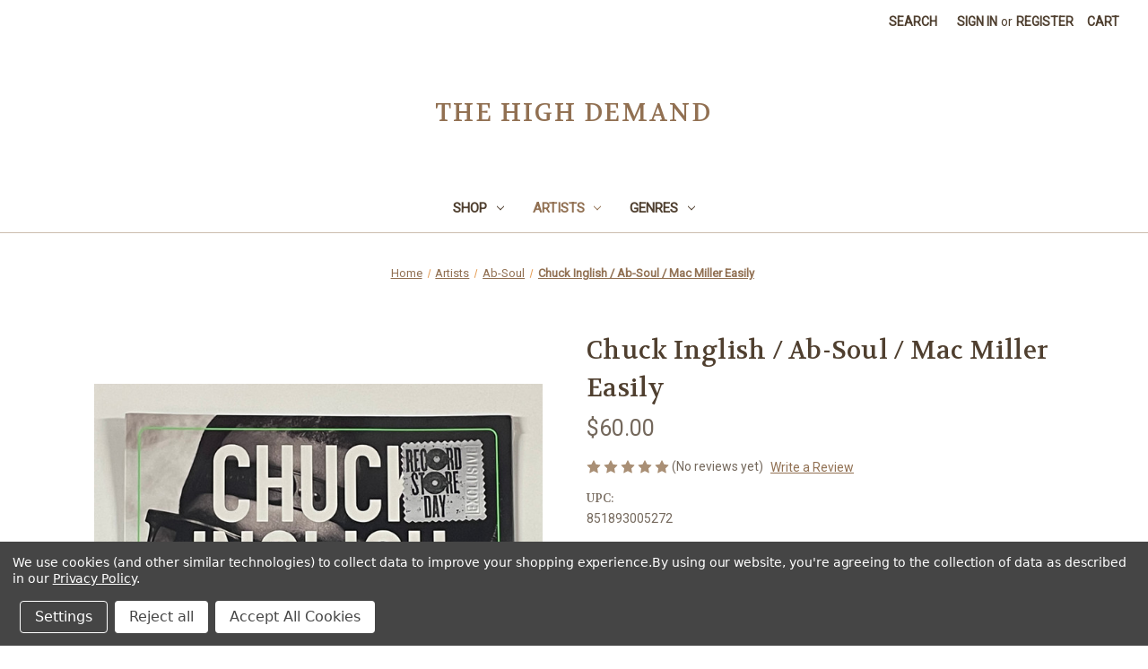

--- FILE ---
content_type: text/html; charset=UTF-8
request_url: https://thehighdemand.com/chuck-inglish-ab-soul-mac-miller-easily-7/
body_size: 16305
content:


<!DOCTYPE html>
<html class="no-js" lang="en">
    <head>
        <title>Chuck Inglish / Ab-Soul / Mac Miller Easily</title>
        <link rel="dns-prefetch preconnect" href="https://cdn11.bigcommerce.com/s-n6xu9mhtxs" crossorigin><link rel="dns-prefetch preconnect" href="https://fonts.googleapis.com/" crossorigin><link rel="dns-prefetch preconnect" href="https://fonts.gstatic.com/" crossorigin>
        <meta property="product:price:amount" content="60" /><meta property="product:price:currency" content="USD" /><meta property="og:url" content="https://thehighdemand.com/chuck-inglish-ab-soul-mac-miller-easily-7/" /><meta property="og:site_name" content="The High Demand" /><meta name="description" content="Shop Easily by Chuck Inglish on 7” Black Vinyl. This &quot;Easily&quot; single featuring Ab-Soul and Mac Miller came out in 2014. Get this 7 inch record and cd now at The High Demand!"><link rel='canonical' href='https://thehighdemand.com/chuck-inglish-ab-soul-mac-miller-easily-7/' /><meta name='platform' content='bigcommerce.stencil' /><meta property="og:type" content="product" />
<meta property="og:title" content="Chuck Inglish / Ab-Soul / Mac Miller Easily" />
<meta property="og:description" content="Shop Easily by Chuck Inglish on 7” Black Vinyl. This &quot;Easily&quot; single featuring Ab-Soul and Mac Miller came out in 2014. Get this 7 inch record and cd now at The High Demand!" />
<meta property="og:image" content="https://cdn11.bigcommerce.com/s-n6xu9mhtxs/products/181/images/520/IMG_E9294__26519.1634487272.386.513.JPG?c=1" />
<meta property="og:availability" content="instock" />
<meta property="pinterest:richpins" content="enabled" />
        
         

        <link href="https://cdn11.bigcommerce.com/r-74c131d30b2f878a667d16fb16e57c2dbfae370c/img/bc_favicon.ico" rel="shortcut icon">
        <meta name="viewport" content="width=device-width, initial-scale=1">

        <script>
            document.documentElement.className = document.documentElement.className.replace('no-js', 'js');
        </script>

        <script>
    function browserSupportsAllFeatures() {
        return window.Promise
            && window.fetch
            && window.URL
            && window.URLSearchParams
            && window.WeakMap
            // object-fit support
            && ('objectFit' in document.documentElement.style);
    }

    function loadScript(src) {
        var js = document.createElement('script');
        js.src = src;
        js.onerror = function () {
            console.error('Failed to load polyfill script ' + src);
        };
        document.head.appendChild(js);
    }

    if (!browserSupportsAllFeatures()) {
        loadScript('https://cdn11.bigcommerce.com/s-n6xu9mhtxs/stencil/2a98beb0-1bca-013a-9f6b-52183d379f41/e/9ce18750-1fb8-013a-01f4-1e75eb97f593/dist/theme-bundle.polyfills.js');
    }
</script>
        <script>window.consentManagerTranslations = `{"locale":"en","locales":{"consent_manager.data_collection_warning":"en","consent_manager.accept_all_cookies":"en","consent_manager.gdpr_settings":"en","consent_manager.data_collection_preferences":"en","consent_manager.manage_data_collection_preferences":"en","consent_manager.use_data_by_cookies":"en","consent_manager.data_categories_table":"en","consent_manager.allow":"en","consent_manager.accept":"en","consent_manager.deny":"en","consent_manager.dismiss":"en","consent_manager.reject_all":"en","consent_manager.category":"en","consent_manager.purpose":"en","consent_manager.functional_category":"en","consent_manager.functional_purpose":"en","consent_manager.analytics_category":"en","consent_manager.analytics_purpose":"en","consent_manager.targeting_category":"en","consent_manager.advertising_category":"en","consent_manager.advertising_purpose":"en","consent_manager.essential_category":"en","consent_manager.esential_purpose":"en","consent_manager.yes":"en","consent_manager.no":"en","consent_manager.not_available":"en","consent_manager.cancel":"en","consent_manager.save":"en","consent_manager.back_to_preferences":"en","consent_manager.close_without_changes":"en","consent_manager.unsaved_changes":"en","consent_manager.by_using":"en","consent_manager.agree_on_data_collection":"en","consent_manager.change_preferences":"en","consent_manager.cancel_dialog_title":"en","consent_manager.privacy_policy":"en","consent_manager.allow_category_tracking":"en","consent_manager.disallow_category_tracking":"en"},"translations":{"consent_manager.data_collection_warning":"We use cookies (and other similar technologies) to collect data to improve your shopping experience.","consent_manager.accept_all_cookies":"Accept All Cookies","consent_manager.gdpr_settings":"Settings","consent_manager.data_collection_preferences":"Website Data Collection Preferences","consent_manager.manage_data_collection_preferences":"Manage Website Data Collection Preferences","consent_manager.use_data_by_cookies":" uses data collected by cookies and JavaScript libraries to improve your shopping experience.","consent_manager.data_categories_table":"The table below outlines how we use this data by category. To opt out of a category of data collection, select 'No' and save your preferences.","consent_manager.allow":"Allow","consent_manager.accept":"Accept","consent_manager.deny":"Deny","consent_manager.dismiss":"Dismiss","consent_manager.reject_all":"Reject all","consent_manager.category":"Category","consent_manager.purpose":"Purpose","consent_manager.functional_category":"Functional","consent_manager.functional_purpose":"Enables enhanced functionality, such as videos and live chat. If you do not allow these, then some or all of these functions may not work properly.","consent_manager.analytics_category":"Analytics","consent_manager.analytics_purpose":"Provide statistical information on site usage, e.g., web analytics so we can improve this website over time.","consent_manager.targeting_category":"Targeting","consent_manager.advertising_category":"Advertising","consent_manager.advertising_purpose":"Used to create profiles or personalize content to enhance your shopping experience.","consent_manager.essential_category":"Essential","consent_manager.esential_purpose":"Essential for the site and any requested services to work, but do not perform any additional or secondary function.","consent_manager.yes":"Yes","consent_manager.no":"No","consent_manager.not_available":"N/A","consent_manager.cancel":"Cancel","consent_manager.save":"Save","consent_manager.back_to_preferences":"Back to Preferences","consent_manager.close_without_changes":"You have unsaved changes to your data collection preferences. Are you sure you want to close without saving?","consent_manager.unsaved_changes":"You have unsaved changes","consent_manager.by_using":"By using our website, you're agreeing to our","consent_manager.agree_on_data_collection":"By using our website, you're agreeing to the collection of data as described in our ","consent_manager.change_preferences":"You can change your preferences at any time","consent_manager.cancel_dialog_title":"Are you sure you want to cancel?","consent_manager.privacy_policy":"Privacy Policy","consent_manager.allow_category_tracking":"Allow [CATEGORY_NAME] tracking","consent_manager.disallow_category_tracking":"Disallow [CATEGORY_NAME] tracking"}}`;</script>

        <script>
            window.lazySizesConfig = window.lazySizesConfig || {};
            window.lazySizesConfig.loadMode = 1;
        </script>
        <script async src="https://cdn11.bigcommerce.com/s-n6xu9mhtxs/stencil/2a98beb0-1bca-013a-9f6b-52183d379f41/e/9ce18750-1fb8-013a-01f4-1e75eb97f593/dist/theme-bundle.head_async.js"></script>

        <script src="https://ajax.googleapis.com/ajax/libs/webfont/1.6.26/webfont.js"></script>

        <script>
            WebFont.load({
                custom: {
                    families: ['Karla', 'Roboto', 'Source Sans Pro']
                },
                classes: false
            });
        </script>

        <link href="https://fonts.googleapis.com/css?family=Volkhov:400%7CMontserrat:500%7CRoboto:400&display=swap" rel="stylesheet">
        <link data-stencil-stylesheet href="https://cdn11.bigcommerce.com/s-n6xu9mhtxs/stencil/2a98beb0-1bca-013a-9f6b-52183d379f41/e/9ce18750-1fb8-013a-01f4-1e75eb97f593/css/theme-2c815150-1bca-013a-9f6b-52183d379f41.css" rel="stylesheet">

        <!-- Start Tracking Code for analytics_googleanalytics -->

<script data-bc-cookie-consent="3" type="text/plain" async src="https://www.googletagmanager.com/gtag/js?id=UA-213166236-1"></script>
<script data-bc-cookie-consent="3" type="text/plain">
window.dataLayer = window.dataLayer || [];
function gtag(){dataLayer.push(arguments);}
gtag('js', new Date());
gtag('config', 'UA-213166236-1');

function trackEcommerce() {
    function gaAddTrans(orderID, store, total, tax, shipping, city, state, country, currency, channelInfo) {
        var transaction = {
            id: orderID,
            affiliation: store,
            revenue: total,
            tax: tax,
            shipping: shipping,
            city: city,
            state: state,
            country: country
        };

        if (currency) {
            transaction.currency = currency;
        }

        ga('ecommerce:addTransaction', transaction);
    }
    
    function gaAddItems(orderID, sku, product, variation, price, qty) {
        ga('ecommerce:addItem', {
            id: orderID,
            sku: sku,
            name: product,
            category: variation,
            price: price,
            quantity: qty
        });
    }

    function gaTrackTrans() {
        ga('ecommerce:send');
    }

    function gtagAddTrans(orderID, store, total, tax, shipping, city, state, country, currency, channelInfo) {
        this.transaction = {
            transaction_id: orderID,
            affiliation: store,
            value: total,
            tax: tax,
            shipping: shipping,
            items: []
        };

        if (currency) {
            this.transaction.currency = currency;
        }
    }

    function gtagAddItem(orderID, sku, product, variation, price, qty) {
        this.transaction.items.push({
            id: sku,
            name: product,
            category: variation,
            price: price,
            quantity: qty
        });
    }

    function gtagTrackTrans() {
        gtag('event', 'purchase', this.transaction);        
        this.transaction = null;
    }

    if (typeof gtag === 'function') {
        this._addTrans = gtagAddTrans;
        this._addItem = gtagAddItem;
        this._trackTrans = gtagTrackTrans;
    } else if (typeof ga === 'function') {
        this._addTrans = gaAddTrans;
        this._addItem = gaAddItems;
        this._trackTrans = gaTrackTrans;
    }
}

var pageTracker = new trackEcommerce();

</script>  
<!-- BING Code -->
<script data-bc-cookie-consent="3" type="text/plain">(function(w,d,t,r,u){var f,n,i;w[u]=w[u]||[],f=function(){var o={ti:"148002050"};o.q=w[u],w[u]=new UET(o),w[u].push("pageLoad")},n=d.createElement(t),n.src=r,n.async=1,n.onload=n.onreadystatechange=function(){var s=this.readyState;s&&s!=="loaded"&&s!=="complete"||(f(),n.onload=n.onreadystatechange=null)},i=d.getElementsByTagName(t)[0],i.parentNode.insertBefore(n,i)})(window,document,"script","//bat.bing.com/bat.js","uetq");</script>
<!-- BING Code -->

<!-- End Tracking Code for analytics_googleanalytics -->

<!-- Start Tracking Code for analytics_siteverification -->

<meta name="google-site-verification" content="9DaT03YOEtd_Lcko99Wx4vRr3pXvTfelLRvhrmKkS5o" />

<!-- End Tracking Code for analytics_siteverification -->


<script type="text/javascript" src="https://checkout-sdk.bigcommerce.com/v1/loader.js" defer ></script>
<script src="https://www.google.com/recaptcha/api.js" async defer></script>
<script>window.consentManagerStoreConfig = function () { return {"storeName":"The High Demand","privacyPolicyUrl":"http:\/\/www.thehighdemand.com\/privacy","writeKey":null,"improvedConsentManagerEnabled":true,"AlwaysIncludeScriptsWithConsentTag":true}; };</script>
<script type="text/javascript" src="https://cdn11.bigcommerce.com/shared/js/bodl-consent-32a446f5a681a22e8af09a4ab8f4e4b6deda6487.js" integrity="sha256-uitfaufFdsW9ELiQEkeOgsYedtr3BuhVvA4WaPhIZZY=" crossorigin="anonymous" defer></script>
<script type="text/javascript" src="https://cdn11.bigcommerce.com/shared/js/storefront/consent-manager-config-3013a89bb0485f417056882e3b5cf19e6588b7ba.js" defer></script>
<script type="text/javascript" src="https://cdn11.bigcommerce.com/shared/js/storefront/consent-manager-08633fe15aba542118c03f6d45457262fa9fac88.js" defer></script>
<script type="text/javascript">
var BCData = {"product_attributes":{"sku":null,"upc":"851893005272","mpn":null,"gtin":null,"weight":null,"base":true,"image":null,"price":{"without_tax":{"formatted":"$60.00","value":60,"currency":"USD"},"tax_label":"Tax"},"stock":null,"instock":true,"stock_message":null,"purchasable":true,"purchasing_message":null,"call_for_price_message":null}};
</script>
<!-- Google Tag Manager -->
<script data-bc-cookie-consent="3" type="text/plain">(function(w,d,s,l,i){w[l]=w[l]||[];w[l].push({'gtm.start':
new Date().getTime(),event:'gtm.js'});var f=d.getElementsByTagName(s)[0],
j=d.createElement(s),dl=l!='dataLayer'?'&l='+l:'';j.async=true;j.src=
'https://www.googletagmanager.com/gtm.js?id='+i+dl;f.parentNode.insertBefore(j,f);
})(window,document,'script','dataLayer','GTM-KQ68HVR');</script>
<!-- End Google Tag Manager -->
<script nonce="">
(function () {
    var xmlHttp = new XMLHttpRequest();

    xmlHttp.open('POST', 'https://bes.gcp.data.bigcommerce.com/nobot');
    xmlHttp.setRequestHeader('Content-Type', 'application/json');
    xmlHttp.send('{"store_id":"1002036332","timezone_offset":"-5.0","timestamp":"2025-12-20T05:27:42.07564300Z","visit_id":"3b69fe66-6521-49a6-a5f8-2a24fda6d5bf","channel_id":1}');
})();
</script>

    </head>
    <body>
        <svg data-src="https://cdn11.bigcommerce.com/s-n6xu9mhtxs/stencil/2a98beb0-1bca-013a-9f6b-52183d379f41/e/9ce18750-1fb8-013a-01f4-1e75eb97f593/img/icon-sprite.svg" class="icons-svg-sprite"></svg>

        <a href="#main-content" class="skip-to-main-link">Skip to main content</a>
<header class="header" role="banner">
    <a href="#" class="mobileMenu-toggle" data-mobile-menu-toggle="menu">
        <span class="mobileMenu-toggleIcon">Toggle menu</span>
    </a>
    <nav class="navUser">
    
    <ul class="navUser-section navUser-section--alt">
        <li class="navUser-item">
            <a class="navUser-action navUser-item--compare"
               href="/compare"
               data-compare-nav
               aria-label="Compare"
            >
                Compare <span class="countPill countPill--positive countPill--alt"></span>
            </a>
        </li>
        <li class="navUser-item">
            <button class="navUser-action navUser-action--quickSearch"
               type="button"
               id="quick-search-expand"
               data-search="quickSearch"
               aria-controls="quickSearch"
               aria-label="Search"
            >
                Search
            </button>
        </li>
        <li class="navUser-item navUser-item--account">
                <a class="navUser-action"
                   href="/login.php"
                   aria-label="Sign in"
                >
                    Sign in
                </a>
                    <span class="navUser-or">or</span>
                    <a class="navUser-action"
                       href="/login.php?action=create_account"
                       aria-label="Register"
                    >
                        Register
                    </a>
        </li>
        <li class="navUser-item navUser-item--cart">
            <a class="navUser-action"
               data-cart-preview
               data-dropdown="cart-preview-dropdown"
               data-options="align:right"
               href="/cart.php"
               aria-label="Cart with 0 items"
            >
                <span class="navUser-item-cartLabel">Cart</span>
                <span class="countPill cart-quantity"></span>
            </a>

            <div class="dropdown-menu" id="cart-preview-dropdown" data-dropdown-content aria-hidden="true"></div>
        </li>
    </ul>
    <div class="dropdown dropdown--quickSearch" id="quickSearch" aria-hidden="true" data-prevent-quick-search-close>
        <div class="container">
    <form class="form" onsubmit="return false" data-url="/search.php" data-quick-search-form>
        <fieldset class="form-fieldset">
            <div class="form-field">
                <label class="is-srOnly" for="nav-quick-search">Search</label>
                <input class="form-input"
                       data-search-quick
                       name="nav-quick-search"
                       id="nav-quick-search"
                       data-error-message="Search field cannot be empty."
                       placeholder="Search the store"
                       autocomplete="off"
                >
            </div>
        </fieldset>
    </form>
    <section class="quickSearchResults" data-bind="html: results"></section>
    <p role="status"
       aria-live="polite"
       class="aria-description--hidden"
       data-search-aria-message-predefined-text="product results for"
    ></p>
</div>
    </div>
</nav>

        <div class="header-logo header-logo--center">
            <a href="https://thehighdemand.com/" class="header-logo__link" data-header-logo-link>
        <span class="header-logo-text">The High Demand</span>
</a>
        </div>
    <div class="navPages-container" id="menu" data-menu>
        <nav class="navPages">
    <div class="navPages-quickSearch">
        <div class="container">
    <form class="form" onsubmit="return false" data-url="/search.php" data-quick-search-form>
        <fieldset class="form-fieldset">
            <div class="form-field">
                <label class="is-srOnly" for="nav-menu-quick-search">Search</label>
                <input class="form-input"
                       data-search-quick
                       name="nav-menu-quick-search"
                       id="nav-menu-quick-search"
                       data-error-message="Search field cannot be empty."
                       placeholder="Search the store"
                       autocomplete="off"
                >
            </div>
        </fieldset>
    </form>
    <section class="quickSearchResults" data-bind="html: results"></section>
    <p role="status"
       aria-live="polite"
       class="aria-description--hidden"
       data-search-aria-message-predefined-text="product results for"
    ></p>
</div>
    </div>
    <ul class="navPages-list">
            <li class="navPages-item">
                <a class="navPages-action has-subMenu"
   href="https://thehighdemand.com/shop/"
   data-collapsible="navPages-23"
>
    Shop
    <i class="icon navPages-action-moreIcon" aria-hidden="true">
        <svg><use xlink:href="#icon-chevron-down" /></svg>
    </i>
</a>
<div class="navPage-subMenu" id="navPages-23" aria-hidden="true" tabindex="-1">
    <ul class="navPage-subMenu-list">
        <li class="navPage-subMenu-item">
            <a class="navPage-subMenu-action navPages-action"
               href="https://thehighdemand.com/shop/"
               aria-label="All Shop"
            >
                All Shop
            </a>
        </li>
            <li class="navPage-subMenu-item">
                    <a class="navPage-subMenu-action navPages-action"
                       href="https://thehighdemand.com/shop/cassettes/"
                       aria-label="Cassettes"
                    >
                        Cassettes
                    </a>
            </li>
            <li class="navPage-subMenu-item">
                    <a class="navPage-subMenu-action navPages-action"
                       href="https://thehighdemand.com/shop/cool-sh-t/"
                       aria-label="Cool Sh*t"
                    >
                        Cool Sh*t
                    </a>
            </li>
            <li class="navPage-subMenu-item">
                    <a class="navPage-subMenu-action navPages-action has-subMenu"
                       href="https://thehighdemand.com/shop/records/"
                       aria-label="Records"
                    >
                        Records
                        <span class="collapsible-icon-wrapper"
                            data-collapsible="navPages-26"
                            data-collapsible-disabled-breakpoint="medium"
                            data-collapsible-disabled-state="open"
                            data-collapsible-enabled-state="closed"
                        >
                            <i class="icon navPages-action-moreIcon" aria-hidden="true">
                                <svg><use xlink:href="#icon-chevron-down" /></svg>
                            </i>
                        </span>
                    </a>
                    <ul class="navPage-childList" id="navPages-26">
                        <li class="navPage-childList-item">
                            <a class="navPage-childList-action navPages-action"
                               href="https://thehighdemand.com/shop/records/10/"
                               aria-label="10&quot;"
                            >
                                10&quot;
                            </a>
                        </li>
                        <li class="navPage-childList-item">
                            <a class="navPage-childList-action navPages-action"
                               href="https://thehighdemand.com/shop/records/7/"
                               aria-label="7&quot;"
                            >
                                7&quot;
                            </a>
                        </li>
                        <li class="navPage-childList-item">
                            <a class="navPage-childList-action navPages-action"
                               href="https://thehighdemand.com/shop/records/12/"
                               aria-label="12&quot;"
                            >
                                12&quot;
                            </a>
                        </li>
                        <li class="navPage-childList-item">
                            <a class="navPage-childList-action navPages-action"
                               href="https://thehighdemand.com/shop/records/box-set/"
                               aria-label="Box Set"
                            >
                                Box Set
                            </a>
                        </li>
                        <li class="navPage-childList-item">
                            <a class="navPage-childList-action navPages-action"
                               href="https://thehighdemand.com/shop/records/picture-disc/"
                               aria-label="Picture Disc"
                            >
                                Picture Disc
                            </a>
                        </li>
                    </ul>
            </li>
    </ul>
</div>
            </li>
            <li class="navPages-item">
                <a class="navPages-action has-subMenu activePage"
   href="https://thehighdemand.com/artists/"
   data-collapsible="navPages-32"
>
    Artists
    <i class="icon navPages-action-moreIcon" aria-hidden="true">
        <svg><use xlink:href="#icon-chevron-down" /></svg>
    </i>
</a>
<div class="navPage-subMenu" id="navPages-32" aria-hidden="true" tabindex="-1">
    <ul class="navPage-subMenu-list">
        <li class="navPage-subMenu-item">
            <a class="navPage-subMenu-action navPages-action"
               href="https://thehighdemand.com/artists/"
               aria-label="All Artists"
            >
                All Artists
            </a>
        </li>
            <li class="navPage-subMenu-item">
                    <a class="navPage-subMenu-action navPages-action"
                       href="https://thehighdemand.com/artists/2-chainz/"
                       aria-label="2 Chainz"
                    >
                        2 Chainz
                    </a>
            </li>
            <li class="navPage-subMenu-item">
                    <a class="navPage-subMenu-action navPages-action"
                       href="https://thehighdemand.com/artists/21-savage/"
                       aria-label="21 Savage"
                    >
                        21 Savage
                    </a>
            </li>
            <li class="navPage-subMenu-item">
                    <a class="navPage-subMenu-action navPages-action"
                       href="https://thehighdemand.com/artists/2pac/"
                       aria-label="2Pac"
                    >
                        2Pac
                    </a>
            </li>
            <li class="navPage-subMenu-item">
                    <a class="navPage-subMenu-action navPages-action"
                       href="https://thehighdemand.com/artists/6lack/"
                       aria-label="6lack"
                    >
                        6lack
                    </a>
            </li>
            <li class="navPage-subMenu-item">
                    <a class="navPage-subMenu-action navPages-action"
                       href="https://thehighdemand.com/artists/asap-rocky/"
                       aria-label="A$AP Rocky"
                    >
                        A$AP Rocky
                    </a>
            </li>
            <li class="navPage-subMenu-item">
                    <a class="navPage-subMenu-action navPages-action"
                       href="https://thehighdemand.com/artists/ab-soul/"
                       aria-label="Ab-Soul"
                    >
                        Ab-Soul
                    </a>
            </li>
            <li class="navPage-subMenu-item">
                    <a class="navPage-subMenu-action navPages-action"
                       href="https://thehighdemand.com/artists/action-bronson/"
                       aria-label="Action Bronson"
                    >
                        Action Bronson
                    </a>
            </li>
            <li class="navPage-subMenu-item">
                    <a class="navPage-subMenu-action navPages-action"
                       href="https://thehighdemand.com/artists/the-alchemist/"
                       aria-label="The Alchemist"
                    >
                        The Alchemist
                    </a>
            </li>
            <li class="navPage-subMenu-item">
                    <a class="navPage-subMenu-action navPages-action"
                       href="https://thehighdemand.com/artists/ari-lennox/"
                       aria-label="Ari Lennox"
                    >
                        Ari Lennox
                    </a>
            </li>
            <li class="navPage-subMenu-item">
                    <a class="navPage-subMenu-action navPages-action"
                       href="https://thehighdemand.com/artists/ariana-grande/"
                       aria-label="Ariana Grande"
                    >
                        Ariana Grande
                    </a>
            </li>
            <li class="navPage-subMenu-item">
                    <a class="navPage-subMenu-action navPages-action"
                       href="https://thehighdemand.com/artists/billie-eilish/"
                       aria-label="Billie Eilish"
                    >
                        Billie Eilish
                    </a>
            </li>
            <li class="navPage-subMenu-item">
                    <a class="navPage-subMenu-action navPages-action"
                       href="https://thehighdemand.com/artists/blackpink/"
                       aria-label="Blackpink"
                    >
                        Blackpink
                    </a>
            </li>
            <li class="navPage-subMenu-item">
                    <a class="navPage-subMenu-action navPages-action"
                       href="https://thehighdemand.com/artists/brent-faiyaz/"
                       aria-label="Brent Faiyaz"
                    >
                        Brent Faiyaz
                    </a>
            </li>
            <li class="navPage-subMenu-item">
                    <a class="navPage-subMenu-action navPages-action"
                       href="https://thehighdemand.com/artists/bts/"
                       aria-label="BTS"
                    >
                        BTS
                    </a>
            </li>
            <li class="navPage-subMenu-item">
                    <a class="navPage-subMenu-action navPages-action"
                       href="https://thehighdemand.com/artists/cardi-b/"
                       aria-label="Cardi B"
                    >
                        Cardi B
                    </a>
            </li>
            <li class="navPage-subMenu-item">
                    <a class="navPage-subMenu-action navPages-action"
                       href="https://thehighdemand.com/artists/chance-the-rapper/"
                       aria-label="Chance The Rapper"
                    >
                        Chance The Rapper
                    </a>
            </li>
            <li class="navPage-subMenu-item">
                    <a class="navPage-subMenu-action navPages-action"
                       href="https://thehighdemand.com/artists/chuck-inglish/"
                       aria-label="Chuck Inglish"
                    >
                        Chuck Inglish
                    </a>
            </li>
            <li class="navPage-subMenu-item">
                    <a class="navPage-subMenu-action navPages-action"
                       href="https://thehighdemand.com/artists/czarface/"
                       aria-label="Czarface"
                    >
                        Czarface
                    </a>
            </li>
            <li class="navPage-subMenu-item">
                    <a class="navPage-subMenu-action navPages-action"
                       href="https://thehighdemand.com/artists/dj-khaled/"
                       aria-label="DJ Khaled"
                    >
                        DJ Khaled
                    </a>
            </li>
            <li class="navPage-subMenu-item">
                    <a class="navPage-subMenu-action navPages-action"
                       href="https://thehighdemand.com/artists/drake/"
                       aria-label="Drake"
                    >
                        Drake
                    </a>
            </li>
            <li class="navPage-subMenu-item">
                    <a class="navPage-subMenu-action navPages-action"
                       href="https://thehighdemand.com/artists/earthgang/"
                       aria-label="Earthgang"
                    >
                        Earthgang
                    </a>
            </li>
            <li class="navPage-subMenu-item">
                    <a class="navPage-subMenu-action navPages-action"
                       href="https://thehighdemand.com/artists/eminem/"
                       aria-label="Eminem"
                    >
                        Eminem
                    </a>
            </li>
            <li class="navPage-subMenu-item">
                    <a class="navPage-subMenu-action navPages-action"
                       href="https://thehighdemand.com/artists/frank-ocean/"
                       aria-label="Frank Ocean"
                    >
                        Frank Ocean
                    </a>
            </li>
            <li class="navPage-subMenu-item">
                    <a class="navPage-subMenu-action navPages-action"
                       href="https://thehighdemand.com/artists/freddie-gibbs/"
                       aria-label="Freddie Gibbs"
                    >
                        Freddie Gibbs
                    </a>
            </li>
            <li class="navPage-subMenu-item">
                    <a class="navPage-subMenu-action navPages-action"
                       href="https://thehighdemand.com/artists/the-game/"
                       aria-label="The Game"
                    >
                        The Game
                    </a>
            </li>
            <li class="navPage-subMenu-item">
                    <a class="navPage-subMenu-action navPages-action"
                       href="https://thehighdemand.com/artists/giveon/"
                       aria-label="Giveon"
                    >
                        Giveon
                    </a>
            </li>
            <li class="navPage-subMenu-item">
                    <a class="navPage-subMenu-action navPages-action"
                       href="https://thehighdemand.com/artists/gunna/"
                       aria-label="Gunna"
                    >
                        Gunna
                    </a>
            </li>
            <li class="navPage-subMenu-item">
                    <a class="navPage-subMenu-action navPages-action"
                       href="https://thehighdemand.com/artists/imagine-dragons/"
                       aria-label="Imagine Dragons"
                    >
                        Imagine Dragons
                    </a>
            </li>
            <li class="navPage-subMenu-item">
                    <a class="navPage-subMenu-action navPages-action"
                       href="https://thehighdemand.com/artists/isaiah-rashad/"
                       aria-label="Isaiah Rashad"
                    >
                        Isaiah Rashad
                    </a>
            </li>
            <li class="navPage-subMenu-item">
                    <a class="navPage-subMenu-action navPages-action"
                       href="https://thehighdemand.com/artists/j-balvin/"
                       aria-label="J Balvin"
                    >
                        J Balvin
                    </a>
            </li>
            <li class="navPage-subMenu-item">
                    <a class="navPage-subMenu-action navPages-action"
                       href="https://thehighdemand.com/artists/j-cole/"
                       aria-label="J. Cole"
                    >
                        J. Cole
                    </a>
            </li>
            <li class="navPage-subMenu-item">
                    <a class="navPage-subMenu-action navPages-action"
                       href="https://thehighdemand.com/artists/jay-z/"
                       aria-label="JAY-Z"
                    >
                        JAY-Z
                    </a>
            </li>
            <li class="navPage-subMenu-item">
                    <a class="navPage-subMenu-action navPages-action"
                       href="https://thehighdemand.com/artists/jeezy/"
                       aria-label="Jeezy"
                    >
                        Jeezy
                    </a>
            </li>
            <li class="navPage-subMenu-item">
                    <a class="navPage-subMenu-action navPages-action"
                       href="https://thehighdemand.com/artists/jhene-aiko/"
                       aria-label="Jhene Aiko"
                    >
                        Jhene Aiko
                    </a>
            </li>
            <li class="navPage-subMenu-item">
                    <a class="navPage-subMenu-action navPages-action"
                       href="https://thehighdemand.com/artists/jid/"
                       aria-label="JID"
                    >
                        JID
                    </a>
            </li>
            <li class="navPage-subMenu-item">
                    <a class="navPage-subMenu-action navPages-action"
                       href="https://thehighdemand.com/artists/joey-badass/"
                       aria-label="Joey Bada$$"
                    >
                        Joey Bada$$
                    </a>
            </li>
            <li class="navPage-subMenu-item">
                    <a class="navPage-subMenu-action navPages-action"
                       href="https://thehighdemand.com/artists/joji/"
                       aria-label="Joji"
                    >
                        Joji
                    </a>
            </li>
            <li class="navPage-subMenu-item">
                    <a class="navPage-subMenu-action navPages-action"
                       href="https://thehighdemand.com/artists/juice-wrld/"
                       aria-label="Juice Wrld"
                    >
                        Juice Wrld
                    </a>
            </li>
            <li class="navPage-subMenu-item">
                    <a class="navPage-subMenu-action navPages-action"
                       href="https://thehighdemand.com/artists/justin-bieber/"
                       aria-label="Justin Bieber"
                    >
                        Justin Bieber
                    </a>
            </li>
            <li class="navPage-subMenu-item">
                    <a class="navPage-subMenu-action navPages-action"
                       href="https://thehighdemand.com/artists/kanye-west/"
                       aria-label="Kanye West"
                    >
                        Kanye West
                    </a>
            </li>
            <li class="navPage-subMenu-item">
                    <a class="navPage-subMenu-action navPages-action"
                       href="https://thehighdemand.com/artists/katy-perry/"
                       aria-label="Katy Perry"
                    >
                        Katy Perry
                    </a>
            </li>
            <li class="navPage-subMenu-item">
                    <a class="navPage-subMenu-action navPages-action"
                       href="https://thehighdemand.com/artists/kendrick-lamar/"
                       aria-label="Kendrick Lamar"
                    >
                        Kendrick Lamar
                    </a>
            </li>
            <li class="navPage-subMenu-item">
                    <a class="navPage-subMenu-action navPages-action"
                       href="https://thehighdemand.com/artists/kid-cudi/"
                       aria-label="KiD CuDi"
                    >
                        KiD CuDi
                    </a>
            </li>
            <li class="navPage-subMenu-item">
                    <a class="navPage-subMenu-action navPages-action"
                       href="https://thehighdemand.com/artists/lady-gaga/"
                       aria-label="Lady Gaga"
                    >
                        Lady Gaga
                    </a>
            </li>
            <li class="navPage-subMenu-item">
                    <a class="navPage-subMenu-action navPages-action"
                       href="https://thehighdemand.com/artists/lana-del-rey/"
                       aria-label="Lana Del Rey"
                    >
                        Lana Del Rey
                    </a>
            </li>
            <li class="navPage-subMenu-item">
                    <a class="navPage-subMenu-action navPages-action"
                       href="https://thehighdemand.com/artists/lil-baby/"
                       aria-label="Lil Baby"
                    >
                        Lil Baby
                    </a>
            </li>
            <li class="navPage-subMenu-item">
                    <a class="navPage-subMenu-action navPages-action"
                       href="https://thehighdemand.com/artists/lizzo/"
                       aria-label="Lizzo"
                    >
                        Lizzo
                    </a>
            </li>
            <li class="navPage-subMenu-item">
                    <a class="navPage-subMenu-action navPages-action"
                       href="https://thehighdemand.com/artists/logic/"
                       aria-label="Logic"
                    >
                        Logic
                    </a>
            </li>
            <li class="navPage-subMenu-item">
                    <a class="navPage-subMenu-action navPages-action"
                       href="https://thehighdemand.com/artists/lorde/"
                       aria-label="Lorde"
                    >
                        Lorde
                    </a>
            </li>
            <li class="navPage-subMenu-item">
                    <a class="navPage-subMenu-action navPages-action activePage"
                       href="https://thehighdemand.com/artists/mac-miller/"
                       aria-label="Mac Miller"
                    >
                        Mac Miller
                    </a>
            </li>
            <li class="navPage-subMenu-item">
                    <a class="navPage-subMenu-action navPages-action"
                       href="https://thehighdemand.com/artists/machine-gun-kelly/"
                       aria-label="Machine Gun Kelly"
                    >
                        Machine Gun Kelly
                    </a>
            </li>
            <li class="navPage-subMenu-item">
                    <a class="navPage-subMenu-action navPages-action"
                       href="https://thehighdemand.com/artists/mariah-carey/"
                       aria-label="Mariah Carey"
                    >
                        Mariah Carey
                    </a>
            </li>
            <li class="navPage-subMenu-item">
                    <a class="navPage-subMenu-action navPages-action"
                       href="https://thehighdemand.com/artists/maroon-5/"
                       aria-label="Maroon 5"
                    >
                        Maroon 5
                    </a>
            </li>
            <li class="navPage-subMenu-item">
                    <a class="navPage-subMenu-action navPages-action"
                       href="https://thehighdemand.com/artists/masego/"
                       aria-label="Masego"
                    >
                        Masego
                    </a>
            </li>
            <li class="navPage-subMenu-item">
                    <a class="navPage-subMenu-action navPages-action"
                       href="https://thehighdemand.com/artists/meechy-darko/"
                       aria-label="Meechy Darko"
                    >
                        Meechy Darko
                    </a>
            </li>
            <li class="navPage-subMenu-item">
                    <a class="navPage-subMenu-action navPages-action"
                       href="https://thehighdemand.com/artists/megan-thee-stallion/"
                       aria-label="Megan Thee Stallion"
                    >
                        Megan Thee Stallion
                    </a>
            </li>
            <li class="navPage-subMenu-item">
                    <a class="navPage-subMenu-action navPages-action"
                       href="https://thehighdemand.com/artists/metro-boomin/"
                       aria-label="Metro Boomin"
                    >
                        Metro Boomin
                    </a>
            </li>
            <li class="navPage-subMenu-item">
                    <a class="navPage-subMenu-action navPages-action"
                       href="https://thehighdemand.com/artists/mf-doom/"
                       aria-label="MF DOOM"
                    >
                        MF DOOM
                    </a>
            </li>
            <li class="navPage-subMenu-item">
                    <a class="navPage-subMenu-action navPages-action"
                       href="https://thehighdemand.com/artists/nas/"
                       aria-label="Nas"
                    >
                        Nas
                    </a>
            </li>
            <li class="navPage-subMenu-item">
                    <a class="navPage-subMenu-action navPages-action"
                       href="https://thehighdemand.com/artists/nicki-minaj/"
                       aria-label="Nicki Minaj"
                    >
                        Nicki Minaj
                    </a>
            </li>
            <li class="navPage-subMenu-item">
                    <a class="navPage-subMenu-action navPages-action"
                       href="https://thehighdemand.com/artists/outkast/"
                       aria-label="Outkast"
                    >
                        Outkast
                    </a>
            </li>
            <li class="navPage-subMenu-item">
                    <a class="navPage-subMenu-action navPages-action"
                       href="https://thehighdemand.com/artists/playboi-carti/"
                       aria-label="Playboi Carti"
                    >
                        Playboi Carti
                    </a>
            </li>
            <li class="navPage-subMenu-item">
                    <a class="navPage-subMenu-action navPages-action"
                       href="https://thehighdemand.com/artists/pop-smoke/"
                       aria-label="Pop Smoke"
                    >
                        Pop Smoke
                    </a>
            </li>
            <li class="navPage-subMenu-item">
                    <a class="navPage-subMenu-action navPages-action"
                       href="https://thehighdemand.com/artists/post-malone/"
                       aria-label="Post Malone"
                    >
                        Post Malone
                    </a>
            </li>
            <li class="navPage-subMenu-item">
                    <a class="navPage-subMenu-action navPages-action"
                       href="https://thehighdemand.com/artists/pusha-t/"
                       aria-label="Pusha T"
                    >
                        Pusha T
                    </a>
            </li>
            <li class="navPage-subMenu-item">
                    <a class="navPage-subMenu-action navPages-action"
                       href="https://thehighdemand.com/artists/rick-ross/"
                       aria-label="Rick Ross"
                    >
                        Rick Ross
                    </a>
            </li>
            <li class="navPage-subMenu-item">
                    <a class="navPage-subMenu-action navPages-action"
                       href="https://thehighdemand.com/artists/saint-jhn/"
                       aria-label="SAINt JHN"
                    >
                        SAINt JHN
                    </a>
            </li>
            <li class="navPage-subMenu-item">
                    <a class="navPage-subMenu-action navPages-action"
                       href="https://thehighdemand.com/artists/skrillex/"
                       aria-label="Skrillex"
                    >
                        Skrillex
                    </a>
            </li>
            <li class="navPage-subMenu-item">
                    <a class="navPage-subMenu-action navPages-action"
                       href="https://thehighdemand.com/artists/slaughterhouse/"
                       aria-label="Slaughterhouse"
                    >
                        Slaughterhouse
                    </a>
            </li>
            <li class="navPage-subMenu-item">
                    <a class="navPage-subMenu-action navPages-action"
                       href="https://thehighdemand.com/artists/snoh-aalegra/"
                       aria-label="Snoh Aalegra"
                    >
                        Snoh Aalegra
                    </a>
            </li>
            <li class="navPage-subMenu-item">
                    <a class="navPage-subMenu-action navPages-action"
                       href="https://thehighdemand.com/artists/social-house/"
                       aria-label="Social House"
                    >
                        Social House
                    </a>
            </li>
            <li class="navPage-subMenu-item">
                    <a class="navPage-subMenu-action navPages-action"
                       href="https://thehighdemand.com/artists/spillage-village/"
                       aria-label="Spillage Village"
                    >
                        Spillage Village
                    </a>
            </li>
            <li class="navPage-subMenu-item">
                    <a class="navPage-subMenu-action navPages-action"
                       href="https://thehighdemand.com/artists/summer-walker/"
                       aria-label="Summer Walker"
                    >
                        Summer Walker
                    </a>
            </li>
            <li class="navPage-subMenu-item">
                    <a class="navPage-subMenu-action navPages-action"
                       href="https://thehighdemand.com/artists/swae-lee/"
                       aria-label="Swae Lee"
                    >
                        Swae Lee
                    </a>
            </li>
            <li class="navPage-subMenu-item">
                    <a class="navPage-subMenu-action navPages-action"
                       href="https://thehighdemand.com/artists/sza/"
                       aria-label="SZA"
                    >
                        SZA
                    </a>
            </li>
            <li class="navPage-subMenu-item">
                    <a class="navPage-subMenu-action navPages-action"
                       href="https://thehighdemand.com/artists/takeoff/"
                       aria-label="Takeoff"
                    >
                        Takeoff
                    </a>
            </li>
            <li class="navPage-subMenu-item">
                    <a class="navPage-subMenu-action navPages-action"
                       href="https://thehighdemand.com/artists/taylor-swift/"
                       aria-label="Taylor Swift"
                    >
                        Taylor Swift
                    </a>
            </li>
            <li class="navPage-subMenu-item">
                    <a class="navPage-subMenu-action navPages-action"
                       href="https://thehighdemand.com/artists/teyana-taylor/"
                       aria-label="Teyana Taylor"
                    >
                        Teyana Taylor
                    </a>
            </li>
            <li class="navPage-subMenu-item">
                    <a class="navPage-subMenu-action navPages-action"
                       href="https://thehighdemand.com/artists/three-6-mafia/"
                       aria-label="Three 6 Mafia"
                    >
                        Three 6 Mafia
                    </a>
            </li>
            <li class="navPage-subMenu-item">
                    <a class="navPage-subMenu-action navPages-action"
                       href="https://thehighdemand.com/artists/thug-life/"
                       aria-label="Thug Life"
                    >
                        Thug Life
                    </a>
            </li>
            <li class="navPage-subMenu-item">
                    <a class="navPage-subMenu-action navPages-action"
                       href="https://thehighdemand.com/artists/travis-scott/"
                       aria-label="Travis Scott"
                    >
                        Travis Scott
                    </a>
            </li>
            <li class="navPage-subMenu-item">
                    <a class="navPage-subMenu-action navPages-action"
                       href="https://thehighdemand.com/artists/tyler-the-creator/"
                       aria-label="Tyler, The Creator"
                    >
                        Tyler, The Creator
                    </a>
            </li>
            <li class="navPage-subMenu-item">
                    <a class="navPage-subMenu-action navPages-action"
                       href="https://thehighdemand.com/artists/ugk/"
                       aria-label="UGK"
                    >
                        UGK
                    </a>
            </li>
            <li class="navPage-subMenu-item">
                    <a class="navPage-subMenu-action navPages-action"
                       href="https://thehighdemand.com/artists/various-artists/"
                       aria-label="Various Artists"
                    >
                        Various Artists
                    </a>
            </li>
            <li class="navPage-subMenu-item">
                    <a class="navPage-subMenu-action navPages-action"
                       href="https://thehighdemand.com/artists/xavier-omar/viktor-vaughn/"
                       aria-label="Viktor Vaughn"
                    >
                        Viktor Vaughn
                    </a>
            </li>
            <li class="navPage-subMenu-item">
                    <a class="navPage-subMenu-action navPages-action"
                       href="https://thehighdemand.com/artists/vince-staples/"
                       aria-label="Vince Staples"
                    >
                        Vince Staples
                    </a>
            </li>
            <li class="navPage-subMenu-item">
                    <a class="navPage-subMenu-action navPages-action"
                       href="https://thehighdemand.com/artists/waterparks/"
                       aria-label="Waterparks"
                    >
                        Waterparks
                    </a>
            </li>
            <li class="navPage-subMenu-item">
                    <a class="navPage-subMenu-action navPages-action"
                       href="https://thehighdemand.com/artists/the-weeknd/"
                       aria-label="The Weeknd"
                    >
                        The Weeknd
                    </a>
            </li>
            <li class="navPage-subMenu-item">
                    <a class="navPage-subMenu-action navPages-action"
                       href="https://thehighdemand.com/artists/willie-hutch/"
                       aria-label="Willie Hutch"
                    >
                        Willie Hutch
                    </a>
            </li>
            <li class="navPage-subMenu-item">
                    <a class="navPage-subMenu-action navPages-action"
                       href="https://thehighdemand.com/artists/wiz-khalifa/"
                       aria-label="Wiz Khalifa"
                    >
                        Wiz Khalifa
                    </a>
            </li>
            <li class="navPage-subMenu-item">
                    <a class="navPage-subMenu-action navPages-action"
                       href="https://thehighdemand.com/artists/wu-tang-clan/"
                       aria-label="Wu-Tang Clan"
                    >
                        Wu-Tang Clan
                    </a>
            </li>
            <li class="navPage-subMenu-item">
                    <a class="navPage-subMenu-action navPages-action"
                       href="https://thehighdemand.com/artists/xavier-omar/"
                       aria-label="Xavier Omär"
                    >
                        Xavier Omär
                    </a>
            </li>
            <li class="navPage-subMenu-item">
                    <a class="navPage-subMenu-action navPages-action"
                       href="https://thehighdemand.com/artists/xxxtentacion/"
                       aria-label="XXXTentacion"
                    >
                        XXXTentacion
                    </a>
            </li>
            <li class="navPage-subMenu-item">
                    <a class="navPage-subMenu-action navPages-action"
                       href="https://thehighdemand.com/artists/yg/"
                       aria-label="YG"
                    >
                        YG
                    </a>
            </li>
            <li class="navPage-subMenu-item">
                    <a class="navPage-subMenu-action navPages-action"
                       href="https://thehighdemand.com/artists/young-jeezy/"
                       aria-label="Young Jeezy"
                    >
                        Young Jeezy
                    </a>
            </li>
    </ul>
</div>
            </li>
            <li class="navPages-item">
                <a class="navPages-action has-subMenu"
   href="https://thehighdemand.com/genres/"
   data-collapsible="navPages-33"
>
    Genres
    <i class="icon navPages-action-moreIcon" aria-hidden="true">
        <svg><use xlink:href="#icon-chevron-down" /></svg>
    </i>
</a>
<div class="navPage-subMenu" id="navPages-33" aria-hidden="true" tabindex="-1">
    <ul class="navPage-subMenu-list">
        <li class="navPage-subMenu-item">
            <a class="navPage-subMenu-action navPages-action"
               href="https://thehighdemand.com/genres/"
               aria-label="All Genres"
            >
                All Genres
            </a>
        </li>
            <li class="navPage-subMenu-item">
                    <a class="navPage-subMenu-action navPages-action"
                       href="https://thehighdemand.com/genres/hip-hop-r-b/"
                       aria-label="Hip-Hop/R&amp;B"
                    >
                        Hip-Hop/R&amp;B
                    </a>
            </li>
            <li class="navPage-subMenu-item">
                    <a class="navPage-subMenu-action navPages-action"
                       href="https://thehighdemand.com/genre/pop/"
                       aria-label="Pop"
                    >
                        Pop
                    </a>
            </li>
    </ul>
</div>
            </li>
    </ul>
    <ul class="navPages-list navPages-list--user">
            <li class="navPages-item">
                <a class="navPages-action"
                   href="/login.php"
                   aria-label="Sign in"
                >
                    Sign in
                </a>
                    or
                    <a class="navPages-action"
                       href="/login.php?action=create_account"
                       aria-label="Register"
                    >
                        Register
                    </a>
            </li>
    </ul>
</nav>
    </div>
</header>
<div data-content-region="header_bottom--global"></div>
<div data-content-region="header_bottom"></div>
        <main class="body" id="main-content" role="main" data-currency-code="USD">
     
    <div class="container">
        
    <nav aria-label="Breadcrumb">
    <ol class="breadcrumbs" itemscope itemtype="https://schema.org/BreadcrumbList">
                <li class="breadcrumb " itemprop="itemListElement" itemscope itemtype="https://schema.org/ListItem">
                    <a class="breadcrumb-label"
                       itemprop="item"
                       href="https://thehighdemand.com/"
                       
                    >
                        <span itemprop="name">Home</span>
                    </a>
                    <meta itemprop="position" content="1" />
                </li>
                <li class="breadcrumb " itemprop="itemListElement" itemscope itemtype="https://schema.org/ListItem">
                    <a class="breadcrumb-label"
                       itemprop="item"
                       href="https://thehighdemand.com/artists/"
                       
                    >
                        <span itemprop="name">Artists</span>
                    </a>
                    <meta itemprop="position" content="2" />
                </li>
                <li class="breadcrumb " itemprop="itemListElement" itemscope itemtype="https://schema.org/ListItem">
                    <a class="breadcrumb-label"
                       itemprop="item"
                       href="https://thehighdemand.com/artists/ab-soul/"
                       
                    >
                        <span itemprop="name">Ab-Soul</span>
                    </a>
                    <meta itemprop="position" content="3" />
                </li>
                <li class="breadcrumb is-active" itemprop="itemListElement" itemscope itemtype="https://schema.org/ListItem">
                    <a class="breadcrumb-label"
                       itemprop="item"
                       href="https://thehighdemand.com/chuck-inglish-ab-soul-mac-miller-easily-7/"
                       aria-current="page"
                    >
                        <span itemprop="name">Chuck Inglish / Ab-Soul / Mac Miller Easily</span>
                    </a>
                    <meta itemprop="position" content="4" />
                </li>
    </ol>
</nav>


    <div itemscope itemtype="https://schema.org/Product">
        <div class="productView" >

    <section class="productView-images" data-image-gallery>
        <span
    data-carousel-content-change-message
    class="aria-description--hidden"
    aria-live="polite" 
    role="status"></span>
        <figure class="productView-image"
                data-image-gallery-main
                data-zoom-image="https://cdn11.bigcommerce.com/s-n6xu9mhtxs/images/stencil/1280x1280/products/181/520/IMG_E9294__26519.1634487272.JPG?c=1"
                >
            <div class="productView-img-container">
                    <a href="https://cdn11.bigcommerce.com/s-n6xu9mhtxs/images/stencil/1280x1280/products/181/520/IMG_E9294__26519.1634487272.JPG?c=1"
                        target="_blank" itemprop="image">
                <img src="https://cdn11.bigcommerce.com/s-n6xu9mhtxs/images/stencil/500x659/products/181/520/IMG_E9294__26519.1634487272.JPG?c=1" alt="Chuck Inglish / Ab-Soul / Mac Miller Easily" title="Chuck Inglish / Ab-Soul / Mac Miller Easily" data-sizes="auto"
    srcset="https://cdn11.bigcommerce.com/s-n6xu9mhtxs/images/stencil/80w/products/181/520/IMG_E9294__26519.1634487272.JPG?c=1"
data-srcset="https://cdn11.bigcommerce.com/s-n6xu9mhtxs/images/stencil/80w/products/181/520/IMG_E9294__26519.1634487272.JPG?c=1 80w, https://cdn11.bigcommerce.com/s-n6xu9mhtxs/images/stencil/160w/products/181/520/IMG_E9294__26519.1634487272.JPG?c=1 160w, https://cdn11.bigcommerce.com/s-n6xu9mhtxs/images/stencil/320w/products/181/520/IMG_E9294__26519.1634487272.JPG?c=1 320w, https://cdn11.bigcommerce.com/s-n6xu9mhtxs/images/stencil/640w/products/181/520/IMG_E9294__26519.1634487272.JPG?c=1 640w, https://cdn11.bigcommerce.com/s-n6xu9mhtxs/images/stencil/960w/products/181/520/IMG_E9294__26519.1634487272.JPG?c=1 960w, https://cdn11.bigcommerce.com/s-n6xu9mhtxs/images/stencil/1280w/products/181/520/IMG_E9294__26519.1634487272.JPG?c=1 1280w, https://cdn11.bigcommerce.com/s-n6xu9mhtxs/images/stencil/1920w/products/181/520/IMG_E9294__26519.1634487272.JPG?c=1 1920w, https://cdn11.bigcommerce.com/s-n6xu9mhtxs/images/stencil/2560w/products/181/520/IMG_E9294__26519.1634487272.JPG?c=1 2560w"

class="lazyload productView-image--default"

data-main-image />
                    </a>
            </div>
        </figure>
        <ul class="productView-thumbnails">
                <li class="productView-thumbnail">
                    <a
                        class="productView-thumbnail-link"
                        href="https://cdn11.bigcommerce.com/s-n6xu9mhtxs/images/stencil/1280x1280/products/181/520/IMG_E9294__26519.1634487272.JPG?c=1"
                        data-image-gallery-item
                        data-image-gallery-new-image-url="https://cdn11.bigcommerce.com/s-n6xu9mhtxs/images/stencil/500x659/products/181/520/IMG_E9294__26519.1634487272.JPG?c=1"
                        data-image-gallery-new-image-srcset="https://cdn11.bigcommerce.com/s-n6xu9mhtxs/images/stencil/80w/products/181/520/IMG_E9294__26519.1634487272.JPG?c=1 80w, https://cdn11.bigcommerce.com/s-n6xu9mhtxs/images/stencil/160w/products/181/520/IMG_E9294__26519.1634487272.JPG?c=1 160w, https://cdn11.bigcommerce.com/s-n6xu9mhtxs/images/stencil/320w/products/181/520/IMG_E9294__26519.1634487272.JPG?c=1 320w, https://cdn11.bigcommerce.com/s-n6xu9mhtxs/images/stencil/640w/products/181/520/IMG_E9294__26519.1634487272.JPG?c=1 640w, https://cdn11.bigcommerce.com/s-n6xu9mhtxs/images/stencil/960w/products/181/520/IMG_E9294__26519.1634487272.JPG?c=1 960w, https://cdn11.bigcommerce.com/s-n6xu9mhtxs/images/stencil/1280w/products/181/520/IMG_E9294__26519.1634487272.JPG?c=1 1280w, https://cdn11.bigcommerce.com/s-n6xu9mhtxs/images/stencil/1920w/products/181/520/IMG_E9294__26519.1634487272.JPG?c=1 1920w, https://cdn11.bigcommerce.com/s-n6xu9mhtxs/images/stencil/2560w/products/181/520/IMG_E9294__26519.1634487272.JPG?c=1 2560w"
                        data-image-gallery-zoom-image-url="https://cdn11.bigcommerce.com/s-n6xu9mhtxs/images/stencil/1280x1280/products/181/520/IMG_E9294__26519.1634487272.JPG?c=1"
                    >
                    <img src="https://cdn11.bigcommerce.com/s-n6xu9mhtxs/images/stencil/50x50/products/181/520/IMG_E9294__26519.1634487272.JPG?c=1" alt="Chuck Inglish / Ab-Soul / Mac Miller Easily" title="Chuck Inglish / Ab-Soul / Mac Miller Easily" data-sizes="auto"
    srcset="https://cdn11.bigcommerce.com/s-n6xu9mhtxs/images/stencil/80w/products/181/520/IMG_E9294__26519.1634487272.JPG?c=1"
data-srcset="https://cdn11.bigcommerce.com/s-n6xu9mhtxs/images/stencil/80w/products/181/520/IMG_E9294__26519.1634487272.JPG?c=1 80w, https://cdn11.bigcommerce.com/s-n6xu9mhtxs/images/stencil/160w/products/181/520/IMG_E9294__26519.1634487272.JPG?c=1 160w, https://cdn11.bigcommerce.com/s-n6xu9mhtxs/images/stencil/320w/products/181/520/IMG_E9294__26519.1634487272.JPG?c=1 320w, https://cdn11.bigcommerce.com/s-n6xu9mhtxs/images/stencil/640w/products/181/520/IMG_E9294__26519.1634487272.JPG?c=1 640w, https://cdn11.bigcommerce.com/s-n6xu9mhtxs/images/stencil/960w/products/181/520/IMG_E9294__26519.1634487272.JPG?c=1 960w, https://cdn11.bigcommerce.com/s-n6xu9mhtxs/images/stencil/1280w/products/181/520/IMG_E9294__26519.1634487272.JPG?c=1 1280w, https://cdn11.bigcommerce.com/s-n6xu9mhtxs/images/stencil/1920w/products/181/520/IMG_E9294__26519.1634487272.JPG?c=1 1920w, https://cdn11.bigcommerce.com/s-n6xu9mhtxs/images/stencil/2560w/products/181/520/IMG_E9294__26519.1634487272.JPG?c=1 2560w"

class="lazyload"

 />
                    </a>
                </li>
                <li class="productView-thumbnail">
                    <a
                        class="productView-thumbnail-link"
                        href="https://cdn11.bigcommerce.com/s-n6xu9mhtxs/images/stencil/1280x1280/products/181/519/IMG_E9296__60375.1634487272.JPG?c=1"
                        data-image-gallery-item
                        data-image-gallery-new-image-url="https://cdn11.bigcommerce.com/s-n6xu9mhtxs/images/stencil/500x659/products/181/519/IMG_E9296__60375.1634487272.JPG?c=1"
                        data-image-gallery-new-image-srcset="https://cdn11.bigcommerce.com/s-n6xu9mhtxs/images/stencil/80w/products/181/519/IMG_E9296__60375.1634487272.JPG?c=1 80w, https://cdn11.bigcommerce.com/s-n6xu9mhtxs/images/stencil/160w/products/181/519/IMG_E9296__60375.1634487272.JPG?c=1 160w, https://cdn11.bigcommerce.com/s-n6xu9mhtxs/images/stencil/320w/products/181/519/IMG_E9296__60375.1634487272.JPG?c=1 320w, https://cdn11.bigcommerce.com/s-n6xu9mhtxs/images/stencil/640w/products/181/519/IMG_E9296__60375.1634487272.JPG?c=1 640w, https://cdn11.bigcommerce.com/s-n6xu9mhtxs/images/stencil/960w/products/181/519/IMG_E9296__60375.1634487272.JPG?c=1 960w, https://cdn11.bigcommerce.com/s-n6xu9mhtxs/images/stencil/1280w/products/181/519/IMG_E9296__60375.1634487272.JPG?c=1 1280w, https://cdn11.bigcommerce.com/s-n6xu9mhtxs/images/stencil/1920w/products/181/519/IMG_E9296__60375.1634487272.JPG?c=1 1920w, https://cdn11.bigcommerce.com/s-n6xu9mhtxs/images/stencil/2560w/products/181/519/IMG_E9296__60375.1634487272.JPG?c=1 2560w"
                        data-image-gallery-zoom-image-url="https://cdn11.bigcommerce.com/s-n6xu9mhtxs/images/stencil/1280x1280/products/181/519/IMG_E9296__60375.1634487272.JPG?c=1"
                    >
                    <img src="https://cdn11.bigcommerce.com/s-n6xu9mhtxs/images/stencil/50x50/products/181/519/IMG_E9296__60375.1634487272.JPG?c=1" alt="Chuck Inglish / Ab-Soul / Mac Miller Easily" title="Chuck Inglish / Ab-Soul / Mac Miller Easily" data-sizes="auto"
    srcset="https://cdn11.bigcommerce.com/s-n6xu9mhtxs/images/stencil/80w/products/181/519/IMG_E9296__60375.1634487272.JPG?c=1"
data-srcset="https://cdn11.bigcommerce.com/s-n6xu9mhtxs/images/stencil/80w/products/181/519/IMG_E9296__60375.1634487272.JPG?c=1 80w, https://cdn11.bigcommerce.com/s-n6xu9mhtxs/images/stencil/160w/products/181/519/IMG_E9296__60375.1634487272.JPG?c=1 160w, https://cdn11.bigcommerce.com/s-n6xu9mhtxs/images/stencil/320w/products/181/519/IMG_E9296__60375.1634487272.JPG?c=1 320w, https://cdn11.bigcommerce.com/s-n6xu9mhtxs/images/stencil/640w/products/181/519/IMG_E9296__60375.1634487272.JPG?c=1 640w, https://cdn11.bigcommerce.com/s-n6xu9mhtxs/images/stencil/960w/products/181/519/IMG_E9296__60375.1634487272.JPG?c=1 960w, https://cdn11.bigcommerce.com/s-n6xu9mhtxs/images/stencil/1280w/products/181/519/IMG_E9296__60375.1634487272.JPG?c=1 1280w, https://cdn11.bigcommerce.com/s-n6xu9mhtxs/images/stencil/1920w/products/181/519/IMG_E9296__60375.1634487272.JPG?c=1 1920w, https://cdn11.bigcommerce.com/s-n6xu9mhtxs/images/stencil/2560w/products/181/519/IMG_E9296__60375.1634487272.JPG?c=1 2560w"

class="lazyload"

 />
                    </a>
                </li>
        </ul>
    </section>

    <section class="productView-details product-data">
        <div class="productView-product">
            <h1 class="productView-title" itemprop="name">Chuck Inglish / Ab-Soul / Mac Miller Easily</h1>
            <div class="productView-price">
                    
        <div class="price-section price-section--withoutTax rrp-price--withoutTax" style="display: none;">
            <span>
                    MSRP:
            </span>
            <span data-product-rrp-price-without-tax class="price price--rrp">
                
            </span>
        </div>
        <div class="price-section price-section--withoutTax non-sale-price--withoutTax" style="display: none;">
            <span>
                    Was:
            </span>
            <span data-product-non-sale-price-without-tax class="price price--non-sale">
                
            </span>
        </div>
        <div class="price-section price-section--withoutTax" itemprop="offers" itemscope itemtype="https://schema.org/Offer">
            <span class="price-label" >
                
            </span>
            <span class="price-now-label" style="display: none;">
                    Now:
            </span>
            <span data-product-price-without-tax class="price price--withoutTax">$60.00</span>
                <meta itemprop="availability" itemtype="https://schema.org/ItemAvailability"
                    content="https://schema.org/InStock">
                <meta itemprop="itemCondition" itemtype="https://schema.org/OfferItemCondition" content="https://schema.org/Condition">
                <meta itemprop="priceCurrency" content="USD">
                <meta itemprop="url" content="https://thehighdemand.com/chuck-inglish-ab-soul-mac-miller-easily-7/">
                <div itemprop="priceSpecification" itemscope itemtype="https://schema.org/PriceSpecification">
                    <meta itemprop="price" content="60">
                    <meta itemprop="priceCurrency" content="USD">
                    <meta itemprop="valueAddedTaxIncluded" content="false">
                </div>
        </div>
         <div class="price-section price-section--saving price" style="display: none;">
                <span class="price">(You save</span>
                <span data-product-price-saved class="price price--saving">
                    
                </span>
                <span class="price">)</span>
         </div>
            </div>
            <div data-content-region="product_below_price"></div>
            <div class="productView-rating">
                        <span role="img"
      aria-label="Product rating is 0 of 5"
>
            <span class="icon icon--ratingEmpty">
                <svg>
                    <use xlink:href="#icon-star" />
                </svg>
            </span>
            <span class="icon icon--ratingEmpty">
                <svg>
                    <use xlink:href="#icon-star" />
                </svg>
            </span>
            <span class="icon icon--ratingEmpty">
                <svg>
                    <use xlink:href="#icon-star" />
                </svg>
            </span>
            <span class="icon icon--ratingEmpty">
                <svg>
                    <use xlink:href="#icon-star" />
                </svg>
            </span>
            <span class="icon icon--ratingEmpty">
                <svg>
                    <use xlink:href="#icon-star" />
                </svg>
            </span>
</span>
                        <span>(No reviews yet)</span>
                    <a href="https://thehighdemand.com/chuck-inglish-ab-soul-mac-miller-easily-7/"
                       class="productView-reviewLink productView-reviewLink--new"
                       data-reveal-id="modal-review-form"
                       role="button"
                    >
                       Write a Review
                    </a>
                    <div id="modal-review-form" class="modal" data-reveal>
    
    
    
    
    <div class="modal-header">
        <h2 class="modal-header-title">Write a Review</h2>
        <button class="modal-close"
        type="button"
        title="Close"
        
>
    <span class="aria-description--hidden">Close</span>
    <span aria-hidden="true">&#215;</span>
</button>
    </div>
    <div class="modal-body">
        <div class="writeReview-productDetails">
            <div class="writeReview-productImage-container">
                <img src="https://cdn11.bigcommerce.com/s-n6xu9mhtxs/images/stencil/500x659/products/181/520/IMG_E9294__26519.1634487272.JPG?c=1" alt="Chuck Inglish / Ab-Soul / Mac Miller Easily" title="Chuck Inglish / Ab-Soul / Mac Miller Easily" data-sizes="auto"
    srcset="https://cdn11.bigcommerce.com/s-n6xu9mhtxs/images/stencil/80w/products/181/520/IMG_E9294__26519.1634487272.JPG?c=1"
data-srcset="https://cdn11.bigcommerce.com/s-n6xu9mhtxs/images/stencil/80w/products/181/520/IMG_E9294__26519.1634487272.JPG?c=1 80w, https://cdn11.bigcommerce.com/s-n6xu9mhtxs/images/stencil/160w/products/181/520/IMG_E9294__26519.1634487272.JPG?c=1 160w, https://cdn11.bigcommerce.com/s-n6xu9mhtxs/images/stencil/320w/products/181/520/IMG_E9294__26519.1634487272.JPG?c=1 320w, https://cdn11.bigcommerce.com/s-n6xu9mhtxs/images/stencil/640w/products/181/520/IMG_E9294__26519.1634487272.JPG?c=1 640w, https://cdn11.bigcommerce.com/s-n6xu9mhtxs/images/stencil/960w/products/181/520/IMG_E9294__26519.1634487272.JPG?c=1 960w, https://cdn11.bigcommerce.com/s-n6xu9mhtxs/images/stencil/1280w/products/181/520/IMG_E9294__26519.1634487272.JPG?c=1 1280w, https://cdn11.bigcommerce.com/s-n6xu9mhtxs/images/stencil/1920w/products/181/520/IMG_E9294__26519.1634487272.JPG?c=1 1920w, https://cdn11.bigcommerce.com/s-n6xu9mhtxs/images/stencil/2560w/products/181/520/IMG_E9294__26519.1634487272.JPG?c=1 2560w"

class="lazyload"

 />
            </div>
            <h6 class="product-brand"></h6>
            <h5 class="product-title">Chuck Inglish / Ab-Soul / Mac Miller Easily</h5>
        </div>
        <form class="form writeReview-form" action="/postreview.php" method="post">
            <fieldset class="form-fieldset">
                <div class="form-field">
                    <label class="form-label" for="rating-rate">Rating
                        <small>Required</small>
                    </label>
                    <!-- Stars -->
                    <!-- TODO: Review Stars need to be componentised, both for display and input -->
                    <select id="rating-rate" class="form-select" name="revrating" data-input aria-required="true">
                        <option value="">Select Rating</option>
                                <option value="1">1 star (worst)</option>
                                <option value="2">2 stars</option>
                                <option value="3">3 stars (average)</option>
                                <option value="4">4 stars</option>
                                <option value="5">5 stars (best)</option>
                    </select>
                </div>

                <!-- Name -->
                    <div class="form-field" id="revfromname" data-validation="" >
    <label class="form-label" for="revfromname_input">Name
        <small>Required</small>
    </label>
    <input type="text"
           name="revfromname"
           id="revfromname_input"
           class="form-input"
           data-label="Name"
           data-input
           aria-required="true"
           
           
           
           
    >
</div>

                    <!-- Email -->
                        <div class="form-field" id="email" data-validation="" >
    <label class="form-label" for="email_input">Email
        <small>Required</small>
    </label>
    <input type="text"
           name="email"
           id="email_input"
           class="form-input"
           data-label="Email"
           data-input
           aria-required="true"
           
           
           
           
    >
</div>

                <!-- Review Subject -->
                <div class="form-field" id="revtitle" data-validation="" >
    <label class="form-label" for="revtitle_input">Review Subject
        <small>Required</small>
    </label>
    <input type="text"
           name="revtitle"
           id="revtitle_input"
           class="form-input"
           data-label="Review Subject"
           data-input
           aria-required="true"
           
           
           
           
    >
</div>

                <!-- Comments -->
                <div class="form-field" id="revtext" data-validation="">
    <label class="form-label" for="revtext_input">Comments
            <small>Required</small>
    </label>
    <textarea name="revtext"
              id="revtext_input"
              data-label="Comments"
              rows=""
              aria-required="true"
              data-input
              class="form-input"
              
    >
        
    </textarea>
</div>

                <div class="g-recaptcha" data-sitekey="6LcjX0sbAAAAACp92-MNpx66FT4pbIWh-FTDmkkz"></div><br/>

                <div class="form-field">
                    <input type="submit" class="button button--primary"
                           value="Submit Review">
                </div>
                <input type="hidden" name="product_id" value="181">
                <input type="hidden" name="action" value="post_review">
                
            </fieldset>
        </form>
    </div>
</div>
            </div>
            
            <dl class="productView-info">
                <dt class="productView-info-name sku-label" style="display: none;">SKU:</dt>
                <dd class="productView-info-value" data-product-sku itemprop="sku"></dd>
                <dt class="productView-info-name upc-label">UPC:</dt>
                <dd class="productView-info-value" data-product-upc>851893005272</dd>
                    
                    

                    <div class="productView-info-bulkPricing">
                                            </div>

            </dl>
        </div>
    </section>

    <section class="productView-details product-options">
        <div class="productView-options">
            <form class="form" method="post" action="https://thehighdemand.com/cart.php" enctype="multipart/form-data"
                  data-cart-item-add>
                <input type="hidden" name="action" value="add">
                <input type="hidden" name="product_id" value="181"/>
                <div data-product-option-change style="display:none;">
                    
                </div>
                <div class="form-field form-field--stock u-hiddenVisually">
                    <label class="form-label form-label--alternate">
                        Current Stock:
                        <span data-product-stock></span>
                    </label>
                </div>
                <div id="add-to-cart-wrapper" class="add-to-cart-wrapper" >
        
        <div class="form-field form-field--increments">
            <label class="form-label form-label--alternate"
                   for="qty[]">Quantity:</label>
                <div class="form-increment" data-quantity-change>
                    <button class="button button--icon" data-action="dec">
                        <span class="is-srOnly">Decrease Quantity of Chuck Inglish / Ab-Soul / Mac Miller Easily</span>
                        <i class="icon" aria-hidden="true">
                            <svg>
                                <use xlink:href="#icon-keyboard-arrow-down"/>
                            </svg>
                        </i>
                    </button>
                    <input class="form-input form-input--incrementTotal"
                           id="qty[]"
                           name="qty[]"
                           type="tel"
                           value="1"
                           data-quantity-min="0"
                           data-quantity-max="0"
                           min="1"
                           pattern="[0-9]*"
                           aria-live="polite">
                    <button class="button button--icon" data-action="inc">
                        <span class="is-srOnly">Increase Quantity of Chuck Inglish / Ab-Soul / Mac Miller Easily</span>
                        <i class="icon" aria-hidden="true">
                            <svg>
                                <use xlink:href="#icon-keyboard-arrow-up"/>
                            </svg>
                        </i>
                    </button>
                </div>
        </div>

    <div class="alertBox productAttributes-message" style="display:none">
        <div class="alertBox-column alertBox-icon">
            <icon glyph="ic-success" class="icon" aria-hidden="true"><svg xmlns="http://www.w3.org/2000/svg" width="24" height="24" viewBox="0 0 24 24"><path d="M12 2C6.48 2 2 6.48 2 12s4.48 10 10 10 10-4.48 10-10S17.52 2 12 2zm1 15h-2v-2h2v2zm0-4h-2V7h2v6z"></path></svg></icon>
        </div>
        <p class="alertBox-column alertBox-message"></p>
    </div>
        <div class="form-action">
            <input
                    id="form-action-addToCart"
                    data-wait-message="Adding to cart…"
                    class="button button--primary"
                    type="submit"
                    value="Add to Cart"
            >
            <span class="product-status-message aria-description--hidden">Adding to cart… The item has been added</span>
        </div>
</div>
            </form>
                <form action="/wishlist.php?action=add&amp;product_id=181" class="form form-wishlist form-action" data-wishlist-add method="post">
    <a aria-controls="wishlist-dropdown"
       aria-expanded="false"
       class="button dropdown-menu-button"
       data-dropdown="wishlist-dropdown"
       href="#"
    >
        <span>Add to Wish List</span>
        <i aria-hidden="true" class="icon">
            <svg>
                <use xlink:href="#icon-chevron-down" />
            </svg>
        </i>
    </a>
    <ul aria-hidden="true" class="dropdown-menu" data-dropdown-content id="wishlist-dropdown">
        <li>
            <input class="button" type="submit" value="Add to My Wish List">
        </li>
        <li>
            <a data-wishlist class="button" href="/wishlist.php?action=addwishlist&product_id=181">Create New Wish List</a>
        </li>
    </ul>
</form>
        </div>
            
    
    <div>
        <ul class="socialLinks">
                <li class="socialLinks-item socialLinks-item--facebook">
                    <a class="socialLinks__link icon icon--facebook"
                       title="Facebook"
                       href="https://facebook.com/sharer/sharer.php?u=https%3A%2F%2Fthehighdemand.com%2Fchuck-inglish-ab-soul-mac-miller-easily-7%2F"
                       target="_blank"
                       rel="noopener"
                       
                    >
                        <span class="aria-description--hidden">Facebook</span>
                        <svg>
                            <use xlink:href="#icon-facebook"/>
                        </svg>
                    </a>
                </li>
                <li class="socialLinks-item socialLinks-item--email">
                    <a class="socialLinks__link icon icon--email"
                       title="Email"
                       href="mailto:?subject=Chuck%20Inglish%20%2F%20Ab-Soul%20%2F%20Mac%20Miller%20Easily&amp;body=https%3A%2F%2Fthehighdemand.com%2Fchuck-inglish-ab-soul-mac-miller-easily-7%2F"
                       target="_self"
                       rel="noopener"
                       
                    >
                        <span class="aria-description--hidden">Email</span>
                        <svg>
                            <use xlink:href="#icon-envelope"/>
                        </svg>
                    </a>
                </li>
                <li class="socialLinks-item socialLinks-item--print">
                    <a class="socialLinks__link icon icon--print"
                       title="Print"
                       onclick="window.print();return false;"
                       
                    >
                        <span class="aria-description--hidden">Print</span>
                        <svg>
                            <use xlink:href="#icon-print"/>
                        </svg>
                    </a>
                </li>
                <li class="socialLinks-item socialLinks-item--twitter">
                    <a class="socialLinks__link icon icon--twitter"
                       href="https://twitter.com/intent/tweet/?text=Chuck%20Inglish%20%2F%20Ab-Soul%20%2F%20Mac%20Miller%20Easily&amp;url=https%3A%2F%2Fthehighdemand.com%2Fchuck-inglish-ab-soul-mac-miller-easily-7%2F"
                       target="_blank"
                       rel="noopener"
                       title="Twitter"
                       
                    >
                        <span class="aria-description--hidden">Twitter</span>
                        <svg>
                            <use xlink:href="#icon-twitter"/>
                        </svg>
                    </a>
                </li>
                <li class="socialLinks-item socialLinks-item--pinterest">
                    <a class="socialLinks__link icon icon--pinterest"
                       title="Pinterest"
                       href="https://pinterest.com/pin/create/button/?url=https%3A%2F%2Fthehighdemand.com%2Fchuck-inglish-ab-soul-mac-miller-easily-7%2F&amp;description=Chuck%20Inglish%20%2F%20Ab-Soul%20%2F%20Mac%20Miller%20Easily"
                       target="_blank"
                       rel="noopener"
                       
                    >
                        <span class="aria-description--hidden">Pinterest</span>
                        <svg>
                            <use xlink:href="#icon-pinterest"/>
                        </svg>
                    </a>
                                    </li>
        </ul>
    </div>
    </section>

    <article class="productView-description" itemprop="description">
            <ul class="tabs" data-tab>
        <li class="tab is-active">
            <a class="tab-title" href="#tab-description">Description</a>
        </li>
</ul>
<div class="tabs-contents">
        <div class="tab-content is-active" id="tab-description">
            <p><span style="font-family: times new roman,times,serif; font-size: medium;">Chuck Inglish's Sounds Like Fun / Federal Prism <em>Easily</em> single featuring Ab-Soul and Mac Miller released in 2014. This single is from his debut album&nbsp; "Convertibles". <span style="font-family: 'times new roman', times, serif; font-size: medium;">Now available on black vinyl on a 7 inch record and cd.</span></span></p>
<div><span style="font-family: times new roman,times,serif; font-size: medium;"><span>Track list:</span></span><br /><br /><span style="font-family: times new roman,times,serif; font-size: medium;"><span>A1 Easily</span></span></div>
<div>&nbsp;</div>
<div><span style="font-family: times new roman,times,serif; font-size: medium;"><span>B1 Easily Instrumental</span></span></div>
        </div>
       <div class="tab-content" id="tab-reviews">
                  </div>
</div>
    </article>
</div>

<div id="previewModal" class="modal modal--large" data-reveal>
    <button class="modal-close"
        type="button"
        title="Close"
        
>
    <span class="aria-description--hidden">Close</span>
    <span aria-hidden="true">&#215;</span>
</button>
    <div class="modal-content"></div>
    <div class="loadingOverlay"></div>
</div>

        <div data-content-region="product_below_content"></div>



        <ul class="tabs" data-tab role="tablist">
        <li class="tab is-active" role="presentation">
            <a class="tab-title" href="#tab-related" role="tab" tabindex="0" aria-selected="true" controls="tab-related">Related Products</a>
        </li>
</ul>

<div class="tabs-contents">
    <div role="tabpanel" aria-hidden="false" class="tab-content has-jsContent is-active" id="tab-related">
            <section class="productCarousel"
    data-list-name=""
    data-slick='{
        "infinite": false,
        "mobileFirst": true,
        "slidesToShow": 2,
        "slidesToScroll": 2,
        "slide": "[data-product-slide]",
        "responsive": [
            {
                "breakpoint": 800,
                "settings": {
                    "slidesToShow": 6,
                    "slidesToScroll": 6
                }
            },
            {
                "breakpoint": 550,
                "settings": {
                    "slidesToShow": 3,
                    "slidesToScroll": 3
                }
            }
        ]
    }'
>
    <div data-product-slide class="productCarousel-slide">
        <article
    class="card
    "
    data-test="card-261"
>
    <figure class="card-figure">
        <a href="https://thehighdemand.com/mac-miller-faces/"
           class="card-figure__link"
           aria-label="Mac Miller Faces,Price range from $100.00 to $200.00
"
           
        >
            <div class="card-img-container">
                <img src="https://cdn11.bigcommerce.com/s-n6xu9mhtxs/images/stencil/500x659/products/261/774/IMG-9984__28126.1638047677.jpg?c=1" alt="Mac Miller Faces" title="Mac Miller Faces" data-sizes="auto"
    srcset="https://cdn11.bigcommerce.com/s-n6xu9mhtxs/images/stencil/80w/products/261/774/IMG-9984__28126.1638047677.jpg?c=1"
data-srcset="https://cdn11.bigcommerce.com/s-n6xu9mhtxs/images/stencil/80w/products/261/774/IMG-9984__28126.1638047677.jpg?c=1 80w, https://cdn11.bigcommerce.com/s-n6xu9mhtxs/images/stencil/160w/products/261/774/IMG-9984__28126.1638047677.jpg?c=1 160w, https://cdn11.bigcommerce.com/s-n6xu9mhtxs/images/stencil/320w/products/261/774/IMG-9984__28126.1638047677.jpg?c=1 320w, https://cdn11.bigcommerce.com/s-n6xu9mhtxs/images/stencil/640w/products/261/774/IMG-9984__28126.1638047677.jpg?c=1 640w, https://cdn11.bigcommerce.com/s-n6xu9mhtxs/images/stencil/960w/products/261/774/IMG-9984__28126.1638047677.jpg?c=1 960w, https://cdn11.bigcommerce.com/s-n6xu9mhtxs/images/stencil/1280w/products/261/774/IMG-9984__28126.1638047677.jpg?c=1 1280w, https://cdn11.bigcommerce.com/s-n6xu9mhtxs/images/stencil/1920w/products/261/774/IMG-9984__28126.1638047677.jpg?c=1 1920w, https://cdn11.bigcommerce.com/s-n6xu9mhtxs/images/stencil/2560w/products/261/774/IMG-9984__28126.1638047677.jpg?c=1 2560w"

class="lazyload card-image"

 />
            </div>
        </a>

        <figcaption class="card-figcaption">
            <div class="card-figcaption-body">
                            <button type="button" class="button button--small card-figcaption-button quickview" data-product-id="261">Quick view</button>
                            <a href="https://thehighdemand.com/mac-miller-faces/" data-event-type="product-click" class="button button--small card-figcaption-button" data-product-id="261">Choose Options</a>
            </div>
        </figcaption>
    </figure>
    <div class="card-body">
        <h3 class="card-title">
            <a aria-label="Mac Miller Faces,Price range from $100.00 to $200.00
"
               href="https://thehighdemand.com/mac-miller-faces/"
               
            >
                Mac Miller Faces
            </a>
        </h3>

        <div class="card-text" data-test-info-type="price">
                
            <div class="price-section price-section--withoutTax rrp-price--withoutTax" style="display: none;">
            <span>
                    MSRP:
            </span>
            <span data-product-rrp-price-without-tax class="price price--rrp">
                
            </span>
        </div>
    <div class="price-section price-section--withoutTax non-sale-price--withoutTax" style="display: none;">
        <span>
                Was:
        </span>
        <span data-product-non-sale-price-without-tax class="price price--non-sale">
            
        </span>
    </div>
    <div class="price-section price-section--withoutTax" >
        <span class="price-label"></span>
        <span class="price-now-label" style="display: none;">
                Now:
        </span>
        <span data-product-price-without-tax class="price price--withoutTax">$100.00 - $200.00</span>
    </div>

        </div>
            </div>
</article>
    </div>
    <div data-product-slide class="productCarousel-slide">
        <article
    class="card
    "
    data-test="card-293"
>
    <figure class="card-figure">
        <a href="https://thehighdemand.com/mac-miller-macadelic/"
           class="card-figure__link"
           aria-label="Mac Miller Macadelic,$40.00
"
           
        >
            <div class="card-img-container">
                <img src="https://cdn11.bigcommerce.com/s-n6xu9mhtxs/images/stencil/500x659/products/293/847/IMG_3092__63436.1674360699.jpg?c=1" alt="Mac Miller Macadelic" title="Mac Miller Macadelic" data-sizes="auto"
    srcset="https://cdn11.bigcommerce.com/s-n6xu9mhtxs/images/stencil/80w/products/293/847/IMG_3092__63436.1674360699.jpg?c=1"
data-srcset="https://cdn11.bigcommerce.com/s-n6xu9mhtxs/images/stencil/80w/products/293/847/IMG_3092__63436.1674360699.jpg?c=1 80w, https://cdn11.bigcommerce.com/s-n6xu9mhtxs/images/stencil/160w/products/293/847/IMG_3092__63436.1674360699.jpg?c=1 160w, https://cdn11.bigcommerce.com/s-n6xu9mhtxs/images/stencil/320w/products/293/847/IMG_3092__63436.1674360699.jpg?c=1 320w, https://cdn11.bigcommerce.com/s-n6xu9mhtxs/images/stencil/640w/products/293/847/IMG_3092__63436.1674360699.jpg?c=1 640w, https://cdn11.bigcommerce.com/s-n6xu9mhtxs/images/stencil/960w/products/293/847/IMG_3092__63436.1674360699.jpg?c=1 960w, https://cdn11.bigcommerce.com/s-n6xu9mhtxs/images/stencil/1280w/products/293/847/IMG_3092__63436.1674360699.jpg?c=1 1280w, https://cdn11.bigcommerce.com/s-n6xu9mhtxs/images/stencil/1920w/products/293/847/IMG_3092__63436.1674360699.jpg?c=1 1920w, https://cdn11.bigcommerce.com/s-n6xu9mhtxs/images/stencil/2560w/products/293/847/IMG_3092__63436.1674360699.jpg?c=1 2560w"

class="lazyload card-image"

 />
            </div>
        </a>

        <figcaption class="card-figcaption">
            <div class="card-figcaption-body">
                            <button type="button" class="button button--small card-figcaption-button quickview" data-product-id="293">Quick view</button>
                            <a href="https://thehighdemand.com/cart.php?action=add&amp;product_id=293" data-event-type="product-click" data-button-type="add-cart" class="button button--small card-figcaption-button">Add to Cart</a>
                            <span class="product-status-message aria-description--hidden">The item has been added</span>
            </div>
        </figcaption>
    </figure>
    <div class="card-body">
        <h3 class="card-title">
            <a aria-label="Mac Miller Macadelic,$40.00
"
               href="https://thehighdemand.com/mac-miller-macadelic/"
               
            >
                Mac Miller Macadelic
            </a>
        </h3>

        <div class="card-text" data-test-info-type="price">
                
        <div class="price-section price-section--withoutTax rrp-price--withoutTax" style="display: none;">
            <span>
                    MSRP:
            </span>
            <span data-product-rrp-price-without-tax class="price price--rrp">
                
            </span>
        </div>
        <div class="price-section price-section--withoutTax non-sale-price--withoutTax" style="display: none;">
            <span>
                    Was:
            </span>
            <span data-product-non-sale-price-without-tax class="price price--non-sale">
                
            </span>
        </div>
        <div class="price-section price-section--withoutTax" >
            <span class="price-label" >
                
            </span>
            <span class="price-now-label" style="display: none;">
                    Now:
            </span>
            <span data-product-price-without-tax class="price price--withoutTax">$40.00</span>
        </div>
        </div>
            </div>
</article>
    </div>
    <div data-product-slide class="productCarousel-slide">
        <article
    class="card
    "
    data-test="card-171"
>
    <figure class="card-figure">
        <a href="https://thehighdemand.com/mac-miller-spotify-singles-7/"
           class="card-figure__link"
           aria-label="Mac Miller Spotify Singles,$500.00
"
           
        >
            <div class="card-img-container">
                <img src="https://cdn11.bigcommerce.com/s-n6xu9mhtxs/images/stencil/500x659/products/171/499/IMG_E9267__43355.1634402263.JPG?c=1" alt="Mac Miller Spotify Singles" title="Mac Miller Spotify Singles" data-sizes="auto"
    srcset="https://cdn11.bigcommerce.com/s-n6xu9mhtxs/images/stencil/80w/products/171/499/IMG_E9267__43355.1634402263.JPG?c=1"
data-srcset="https://cdn11.bigcommerce.com/s-n6xu9mhtxs/images/stencil/80w/products/171/499/IMG_E9267__43355.1634402263.JPG?c=1 80w, https://cdn11.bigcommerce.com/s-n6xu9mhtxs/images/stencil/160w/products/171/499/IMG_E9267__43355.1634402263.JPG?c=1 160w, https://cdn11.bigcommerce.com/s-n6xu9mhtxs/images/stencil/320w/products/171/499/IMG_E9267__43355.1634402263.JPG?c=1 320w, https://cdn11.bigcommerce.com/s-n6xu9mhtxs/images/stencil/640w/products/171/499/IMG_E9267__43355.1634402263.JPG?c=1 640w, https://cdn11.bigcommerce.com/s-n6xu9mhtxs/images/stencil/960w/products/171/499/IMG_E9267__43355.1634402263.JPG?c=1 960w, https://cdn11.bigcommerce.com/s-n6xu9mhtxs/images/stencil/1280w/products/171/499/IMG_E9267__43355.1634402263.JPG?c=1 1280w, https://cdn11.bigcommerce.com/s-n6xu9mhtxs/images/stencil/1920w/products/171/499/IMG_E9267__43355.1634402263.JPG?c=1 1920w, https://cdn11.bigcommerce.com/s-n6xu9mhtxs/images/stencil/2560w/products/171/499/IMG_E9267__43355.1634402263.JPG?c=1 2560w"

class="lazyload card-image"

 />
            </div>
        </a>

        <figcaption class="card-figcaption">
            <div class="card-figcaption-body">
                            <button type="button" class="button button--small card-figcaption-button quickview" data-product-id="171">Quick view</button>
                            <a href="https://thehighdemand.com/cart.php?action=add&amp;product_id=171" data-event-type="product-click" data-button-type="add-cart" class="button button--small card-figcaption-button">Add to Cart</a>
                            <span class="product-status-message aria-description--hidden">The item has been added</span>
            </div>
        </figcaption>
    </figure>
    <div class="card-body">
        <h3 class="card-title">
            <a aria-label="Mac Miller Spotify Singles,$500.00
"
               href="https://thehighdemand.com/mac-miller-spotify-singles-7/"
               
            >
                Mac Miller Spotify Singles
            </a>
        </h3>

        <div class="card-text" data-test-info-type="price">
                
        <div class="price-section price-section--withoutTax rrp-price--withoutTax" style="display: none;">
            <span>
                    MSRP:
            </span>
            <span data-product-rrp-price-without-tax class="price price--rrp">
                
            </span>
        </div>
        <div class="price-section price-section--withoutTax non-sale-price--withoutTax" style="display: none;">
            <span>
                    Was:
            </span>
            <span data-product-non-sale-price-without-tax class="price price--non-sale">
                
            </span>
        </div>
        <div class="price-section price-section--withoutTax" >
            <span class="price-label" >
                
            </span>
            <span class="price-now-label" style="display: none;">
                    Now:
            </span>
            <span data-product-price-without-tax class="price price--withoutTax">$500.00</span>
        </div>
        </div>
            </div>
</article>
    </div>
    <div data-product-slide class="productCarousel-slide">
        <article
    class="card
    "
    data-test="card-307"
>
    <figure class="card-figure">
        <a href="https://thehighdemand.com/mac-miller-blue-slide-park/"
           class="card-figure__link"
           aria-label="Mac Miller Blue Slide Park,$40.00
"
           
        >
            <div class="card-img-container">
                <img src="https://cdn11.bigcommerce.com/s-n6xu9mhtxs/images/stencil/500x659/products/307/874/IMG_3135__16135.1674370053.jpg?c=1" alt="Mac Miller Blue Slide Park" title="Mac Miller Blue Slide Park" data-sizes="auto"
    srcset="https://cdn11.bigcommerce.com/s-n6xu9mhtxs/images/stencil/80w/products/307/874/IMG_3135__16135.1674370053.jpg?c=1"
data-srcset="https://cdn11.bigcommerce.com/s-n6xu9mhtxs/images/stencil/80w/products/307/874/IMG_3135__16135.1674370053.jpg?c=1 80w, https://cdn11.bigcommerce.com/s-n6xu9mhtxs/images/stencil/160w/products/307/874/IMG_3135__16135.1674370053.jpg?c=1 160w, https://cdn11.bigcommerce.com/s-n6xu9mhtxs/images/stencil/320w/products/307/874/IMG_3135__16135.1674370053.jpg?c=1 320w, https://cdn11.bigcommerce.com/s-n6xu9mhtxs/images/stencil/640w/products/307/874/IMG_3135__16135.1674370053.jpg?c=1 640w, https://cdn11.bigcommerce.com/s-n6xu9mhtxs/images/stencil/960w/products/307/874/IMG_3135__16135.1674370053.jpg?c=1 960w, https://cdn11.bigcommerce.com/s-n6xu9mhtxs/images/stencil/1280w/products/307/874/IMG_3135__16135.1674370053.jpg?c=1 1280w, https://cdn11.bigcommerce.com/s-n6xu9mhtxs/images/stencil/1920w/products/307/874/IMG_3135__16135.1674370053.jpg?c=1 1920w, https://cdn11.bigcommerce.com/s-n6xu9mhtxs/images/stencil/2560w/products/307/874/IMG_3135__16135.1674370053.jpg?c=1 2560w"

class="lazyload card-image"

 />
            </div>
        </a>

        <figcaption class="card-figcaption">
            <div class="card-figcaption-body">
                            <button type="button" class="button button--small card-figcaption-button quickview" data-product-id="307">Quick view</button>
                            <a href="https://thehighdemand.com/cart.php?action=add&amp;product_id=307" data-event-type="product-click" data-button-type="add-cart" class="button button--small card-figcaption-button">Add to Cart</a>
                            <span class="product-status-message aria-description--hidden">The item has been added</span>
            </div>
        </figcaption>
    </figure>
    <div class="card-body">
        <h3 class="card-title">
            <a aria-label="Mac Miller Blue Slide Park,$40.00
"
               href="https://thehighdemand.com/mac-miller-blue-slide-park/"
               
            >
                Mac Miller Blue Slide Park
            </a>
        </h3>

        <div class="card-text" data-test-info-type="price">
                
        <div class="price-section price-section--withoutTax rrp-price--withoutTax" style="display: none;">
            <span>
                    MSRP:
            </span>
            <span data-product-rrp-price-without-tax class="price price--rrp">
                
            </span>
        </div>
        <div class="price-section price-section--withoutTax non-sale-price--withoutTax" style="display: none;">
            <span>
                    Was:
            </span>
            <span data-product-non-sale-price-without-tax class="price price--non-sale">
                
            </span>
        </div>
        <div class="price-section price-section--withoutTax" >
            <span class="price-label" >
                
            </span>
            <span class="price-now-label" style="display: none;">
                    Now:
            </span>
            <span data-product-price-without-tax class="price price--withoutTax">$40.00</span>
        </div>
        </div>
            </div>
</article>
    </div>
    <div data-product-slide class="productCarousel-slide">
        <article
    class="card
    "
    data-test="card-157"
>
    <figure class="card-figure">
        <a href="https://thehighdemand.com/mac-miller-best-day-ever-2lp/"
           class="card-figure__link"
           aria-label="Mac Miller Best Day Ever,$60.00
"
           
        >
            <div class="card-img-container">
                <img src="https://cdn11.bigcommerce.com/s-n6xu9mhtxs/images/stencil/500x659/products/157/754/IMG_E9138__08466.1635722121.JPG?c=1" alt="Mac Miller Best Day Ever" title="Mac Miller Best Day Ever" data-sizes="auto"
    srcset="https://cdn11.bigcommerce.com/s-n6xu9mhtxs/images/stencil/80w/products/157/754/IMG_E9138__08466.1635722121.JPG?c=1"
data-srcset="https://cdn11.bigcommerce.com/s-n6xu9mhtxs/images/stencil/80w/products/157/754/IMG_E9138__08466.1635722121.JPG?c=1 80w, https://cdn11.bigcommerce.com/s-n6xu9mhtxs/images/stencil/160w/products/157/754/IMG_E9138__08466.1635722121.JPG?c=1 160w, https://cdn11.bigcommerce.com/s-n6xu9mhtxs/images/stencil/320w/products/157/754/IMG_E9138__08466.1635722121.JPG?c=1 320w, https://cdn11.bigcommerce.com/s-n6xu9mhtxs/images/stencil/640w/products/157/754/IMG_E9138__08466.1635722121.JPG?c=1 640w, https://cdn11.bigcommerce.com/s-n6xu9mhtxs/images/stencil/960w/products/157/754/IMG_E9138__08466.1635722121.JPG?c=1 960w, https://cdn11.bigcommerce.com/s-n6xu9mhtxs/images/stencil/1280w/products/157/754/IMG_E9138__08466.1635722121.JPG?c=1 1280w, https://cdn11.bigcommerce.com/s-n6xu9mhtxs/images/stencil/1920w/products/157/754/IMG_E9138__08466.1635722121.JPG?c=1 1920w, https://cdn11.bigcommerce.com/s-n6xu9mhtxs/images/stencil/2560w/products/157/754/IMG_E9138__08466.1635722121.JPG?c=1 2560w"

class="lazyload card-image"

 />
            </div>
        </a>

        <figcaption class="card-figcaption">
            <div class="card-figcaption-body">
                            <button type="button" class="button button--small card-figcaption-button quickview" data-product-id="157">Quick view</button>
            </div>
        </figcaption>
    </figure>
    <div class="card-body">
        <h3 class="card-title">
            <a aria-label="Mac Miller Best Day Ever,$60.00
"
               href="https://thehighdemand.com/mac-miller-best-day-ever-2lp/"
               
            >
                Mac Miller Best Day Ever
            </a>
        </h3>

        <div class="card-text" data-test-info-type="price">
                
        <div class="price-section price-section--withoutTax rrp-price--withoutTax" style="display: none;">
            <span>
                    MSRP:
            </span>
            <span data-product-rrp-price-without-tax class="price price--rrp">
                
            </span>
        </div>
        <div class="price-section price-section--withoutTax non-sale-price--withoutTax" style="display: none;">
            <span>
                    Was:
            </span>
            <span data-product-non-sale-price-without-tax class="price price--non-sale">
                
            </span>
        </div>
        <div class="price-section price-section--withoutTax" >
            <span class="price-label" >
                
            </span>
            <span class="price-now-label" style="display: none;">
                    Now:
            </span>
            <span data-product-price-without-tax class="price price--withoutTax">$60.00</span>
        </div>
        </div>
            </div>
</article>
    </div>
        <span
    data-carousel-content-change-message
    class="aria-description--hidden"
    aria-live="polite" 
    role="status"></span>
</section>
    </div>

</div>
    </div>

    </div>
    <div id="modal" class="modal" data-reveal data-prevent-quick-search-close>
    <button class="modal-close"
        type="button"
        title="Close"
        
>
    <span class="aria-description--hidden">Close</span>
    <span aria-hidden="true">&#215;</span>
</button>
    <div class="modal-content"></div>
    <div class="loadingOverlay"></div>
</div>
    <div id="alert-modal" class="modal modal--alert modal--small" data-reveal data-prevent-quick-search-close>
    <div class="swal2-icon swal2-error swal2-icon-show"><span class="swal2-x-mark"><span class="swal2-x-mark-line-left"></span><span class="swal2-x-mark-line-right"></span></span></div>

    <div class="modal-content"></div>

    <div class="button-container"><button type="button" class="confirm button" data-reveal-close>OK</button></div>
</div>
</main>
        <footer class="footer" role="contentinfo">
    <h2 class="footer-title-sr-only">Footer Start</h2>
    <div class="container">
        <section class="footer-info">
            <article class="footer-info-col footer-info-col--small" data-section-type="footer-webPages">
                <h3 class="footer-info-heading">Navigate</h3>
                <ul class="footer-info-list">
                    
 
                        <li>
                            <a href="https://thehighdemand.com/faq/">FAQ</a>
                        </li>
                        <li>
                            <a href="https://thehighdemand.com/contact-us/">Contact Us</a>
                        </li>
                        <li>
                            <a href="https://thehighdemand.com/privacy-policy/">Privacy Policy</a>
                        </li>
                        <li>
                            <a href="https://thehighdemand.com/terms-of-use/">Terms of Use</a>
                        </li>
                    
                    
            
                </ul>
            </article>

            <article class="footer-info-col footer-info-col--small" data-section-type="footer-categories">
                <h3 class="footer-info-heading">Categories</h3>
                <ul class="footer-info-list">
                        <li>
                            <a href="https://thehighdemand.com/shop/">Shop</a>
                        </li>
                        <li>
                            <a href="https://thehighdemand.com/artists/">Artists</a>
                        </li>
                        <li>
                            <a href="https://thehighdemand.com/genres/">Genres</a>
                        </li>
                </ul>
            </article>



            <article class="footer-info-col" data-section-type="newsletterSubscription">
                    <h3 class="footer-info-heading">Subscribe to our newsletter</h3>
<p>Get the latest updates on new products and upcoming sales</p>

<form class="form" action="/subscribe.php" method="post">
    <fieldset class="form-fieldset">
        <input type="hidden" name="action" value="subscribe">
        <input type="hidden" name="nl_first_name" value="bc">
        <input type="hidden" name="check" value="1">
        <div class="form-field">
            <label class="form-label is-srOnly" for="nl_email">Email Address</label>
            <div class="form-prefixPostfix wrap">
                <input class="form-input"
                       id="nl_email"
                       name="nl_email"
                       type="email"
                       value=""
                       placeholder="Your email address"
                       aria-describedby="alertBox-message-text"
                       aria-required="true"
                       required
                >
                <input class="button button--primary form-prefixPostfix-button--postfix"
                       type="submit"
                       value="Subscribe"
                >
            </div>
        </div>
    </fieldset>
</form>
                            </article>
        </section>
            <div class="footer-copyright">
                <p class="powered-by">&copy; 2025 The High Demand </p>
            </div>
    </div>
    <div data-content-region="ssl_site_seal--global"></div>
</footer>

        <script>window.__webpack_public_path__ = "https://cdn11.bigcommerce.com/s-n6xu9mhtxs/stencil/2a98beb0-1bca-013a-9f6b-52183d379f41/e/9ce18750-1fb8-013a-01f4-1e75eb97f593/dist/";</script>
        <script src="https://cdn11.bigcommerce.com/s-n6xu9mhtxs/stencil/2a98beb0-1bca-013a-9f6b-52183d379f41/e/9ce18750-1fb8-013a-01f4-1e75eb97f593/dist/theme-bundle.main.js"></script>
        <script>
            window.stencilBootstrap("product", "{\"productId\":181,\"zoomSize\":\"1280x1280\",\"productSize\":\"500x659\",\"showAdminBar\":true,\"genericError\":\"Oops! Something went wrong.\",\"maintenanceModeSettings\":[],\"adminBarLanguage\":\"{\\\"locale\\\":\\\"en\\\",\\\"locales\\\":{\\\"admin.maintenance_header\\\":\\\"en\\\",\\\"admin.maintenance_tooltip\\\":\\\"en\\\",\\\"admin.maintenance_showstore_link\\\":\\\"en\\\",\\\"admin.prelaunch_header\\\":\\\"en\\\",\\\"admin.page_builder_link\\\":\\\"en\\\"},\\\"translations\\\":{\\\"admin.maintenance_header\\\":\\\"Your store is down for maintenance.\\\",\\\"admin.maintenance_tooltip\\\":\\\"Only administrators can view the store at the moment. Visit your control panel settings page to disable maintenance mode.\\\",\\\"admin.maintenance_showstore_link\\\":\\\"Click here to see what your visitors will see.\\\",\\\"admin.prelaunch_header\\\":\\\"Your storefront is private. Share your site with preview code:\\\",\\\"admin.page_builder_link\\\":\\\"Design this page in Page Builder\\\"}}\",\"urls\":{\"home\":\"https://thehighdemand.com/\",\"account\":{\"index\":\"/account.php\",\"orders\":{\"all\":\"/account.php?action=order_status\",\"completed\":\"/account.php?action=view_orders\",\"save_new_return\":\"/account.php?action=save_new_return\"},\"update_action\":\"/account.php?action=update_account\",\"returns\":\"/account.php?action=view_returns\",\"addresses\":\"/account.php?action=address_book\",\"inbox\":\"/account.php?action=inbox\",\"send_message\":\"/account.php?action=send_message\",\"add_address\":\"/account.php?action=add_shipping_address\",\"wishlists\":{\"all\":\"/wishlist.php\",\"add\":\"/wishlist.php?action=addwishlist\",\"edit\":\"/wishlist.php?action=editwishlist\",\"delete\":\"/wishlist.php?action=deletewishlist\"},\"details\":\"/account.php?action=account_details\",\"recent_items\":\"/account.php?action=recent_items\"},\"brands\":\"https://thehighdemand.com/brands/\",\"gift_certificate\":{\"purchase\":\"/giftcertificates.php\",\"redeem\":\"/giftcertificates.php?action=redeem\",\"balance\":\"/giftcertificates.php?action=balance\"},\"auth\":{\"login\":\"/login.php\",\"check_login\":\"/login.php?action=check_login\",\"create_account\":\"/login.php?action=create_account\",\"save_new_account\":\"/login.php?action=save_new_account\",\"forgot_password\":\"/login.php?action=reset_password\",\"send_password_email\":\"/login.php?action=send_password_email\",\"save_new_password\":\"/login.php?action=save_new_password\",\"logout\":\"/login.php?action=logout\"},\"product\":{\"post_review\":\"/postreview.php\"},\"cart\":\"/cart.php\",\"checkout\":{\"single_address\":\"/checkout\",\"multiple_address\":\"/checkout.php?action=multiple\"},\"rss\":{\"products\":[]},\"contact_us_submit\":\"/pages.php?action=sendContactForm\",\"search\":\"/search.php\",\"compare\":\"/compare\",\"sitemap\":\"/sitemap.php\",\"subscribe\":{\"action\":\"/subscribe.php\"}},\"secureBaseUrl\":\"https://thehighdemand.com\",\"cartId\":null,\"channelId\":1,\"template\":\"pages/product\",\"validationDictionaryJSON\":\"{\\\"locale\\\":\\\"en\\\",\\\"locales\\\":{\\\"validation_messages.valid_email\\\":\\\"en\\\",\\\"validation_messages.password\\\":\\\"en\\\",\\\"validation_messages.password_match\\\":\\\"en\\\",\\\"validation_messages.invalid_password\\\":\\\"en\\\",\\\"validation_messages.field_not_blank\\\":\\\"en\\\",\\\"validation_messages.certificate_amount\\\":\\\"en\\\",\\\"validation_messages.certificate_amount_range\\\":\\\"en\\\",\\\"validation_messages.price_min_evaluation\\\":\\\"en\\\",\\\"validation_messages.price_max_evaluation\\\":\\\"en\\\",\\\"validation_messages.price_min_not_entered\\\":\\\"en\\\",\\\"validation_messages.price_max_not_entered\\\":\\\"en\\\",\\\"validation_messages.price_invalid_value\\\":\\\"en\\\",\\\"validation_messages.invalid_gift_certificate\\\":\\\"en\\\"},\\\"translations\\\":{\\\"validation_messages.valid_email\\\":\\\"You must enter a valid email.\\\",\\\"validation_messages.password\\\":\\\"You must enter a password.\\\",\\\"validation_messages.password_match\\\":\\\"Your passwords do not match.\\\",\\\"validation_messages.invalid_password\\\":\\\"Passwords must be at least 7 characters and contain both alphabetic and numeric characters.\\\",\\\"validation_messages.field_not_blank\\\":\\\" field cannot be blank.\\\",\\\"validation_messages.certificate_amount\\\":\\\"You must enter a gift certificate amount.\\\",\\\"validation_messages.certificate_amount_range\\\":\\\"You must enter a certificate amount between [MIN] and [MAX]\\\",\\\"validation_messages.price_min_evaluation\\\":\\\"Min. price must be less than max. price.\\\",\\\"validation_messages.price_max_evaluation\\\":\\\"Min. price must be less than max. price.\\\",\\\"validation_messages.price_min_not_entered\\\":\\\"Min. price is required.\\\",\\\"validation_messages.price_max_not_entered\\\":\\\"Max. price is required.\\\",\\\"validation_messages.price_invalid_value\\\":\\\"Input must be greater than 0.\\\",\\\"validation_messages.invalid_gift_certificate\\\":\\\"Please enter your valid certificate code.\\\"}}\",\"validationFallbackDictionaryJSON\":\"{\\\"locale\\\":\\\"en\\\",\\\"locales\\\":{\\\"validation_fallback_messages.valid_email\\\":\\\"en\\\",\\\"validation_fallback_messages.password\\\":\\\"en\\\",\\\"validation_fallback_messages.password_match\\\":\\\"en\\\",\\\"validation_fallback_messages.invalid_password\\\":\\\"en\\\",\\\"validation_fallback_messages.field_not_blank\\\":\\\"en\\\",\\\"validation_fallback_messages.certificate_amount\\\":\\\"en\\\",\\\"validation_fallback_messages.certificate_amount_range\\\":\\\"en\\\",\\\"validation_fallback_messages.price_min_evaluation\\\":\\\"en\\\",\\\"validation_fallback_messages.price_max_evaluation\\\":\\\"en\\\",\\\"validation_fallback_messages.price_min_not_entered\\\":\\\"en\\\",\\\"validation_fallback_messages.price_max_not_entered\\\":\\\"en\\\",\\\"validation_fallback_messages.price_invalid_value\\\":\\\"en\\\",\\\"validation_fallback_messages.invalid_gift_certificate\\\":\\\"en\\\"},\\\"translations\\\":{\\\"validation_fallback_messages.valid_email\\\":\\\"You must enter a valid email.\\\",\\\"validation_fallback_messages.password\\\":\\\"You must enter a password.\\\",\\\"validation_fallback_messages.password_match\\\":\\\"Your passwords do not match.\\\",\\\"validation_fallback_messages.invalid_password\\\":\\\"Passwords must be at least 7 characters and contain both alphabetic and numeric characters.\\\",\\\"validation_fallback_messages.field_not_blank\\\":\\\" field cannot be blank.\\\",\\\"validation_fallback_messages.certificate_amount\\\":\\\"You must enter a gift certificate amount.\\\",\\\"validation_fallback_messages.certificate_amount_range\\\":\\\"You must enter a certificate amount between [MIN] and [MAX]\\\",\\\"validation_fallback_messages.price_min_evaluation\\\":\\\"Min. price must be less than max. price.\\\",\\\"validation_fallback_messages.price_max_evaluation\\\":\\\"Min. price must be less than max. price.\\\",\\\"validation_fallback_messages.price_min_not_entered\\\":\\\"Min. price is required.\\\",\\\"validation_fallback_messages.price_max_not_entered\\\":\\\"Max. price is required.\\\",\\\"validation_fallback_messages.price_invalid_value\\\":\\\"Input must be greater than 0.\\\",\\\"validation_fallback_messages.invalid_gift_certificate\\\":\\\"Please enter your valid certificate code.\\\"}}\",\"validationDefaultDictionaryJSON\":\"{\\\"locale\\\":\\\"en\\\",\\\"locales\\\":{\\\"validation_default_messages.valid_email\\\":\\\"en\\\",\\\"validation_default_messages.password\\\":\\\"en\\\",\\\"validation_default_messages.password_match\\\":\\\"en\\\",\\\"validation_default_messages.invalid_password\\\":\\\"en\\\",\\\"validation_default_messages.field_not_blank\\\":\\\"en\\\",\\\"validation_default_messages.certificate_amount\\\":\\\"en\\\",\\\"validation_default_messages.certificate_amount_range\\\":\\\"en\\\",\\\"validation_default_messages.price_min_evaluation\\\":\\\"en\\\",\\\"validation_default_messages.price_max_evaluation\\\":\\\"en\\\",\\\"validation_default_messages.price_min_not_entered\\\":\\\"en\\\",\\\"validation_default_messages.price_max_not_entered\\\":\\\"en\\\",\\\"validation_default_messages.price_invalid_value\\\":\\\"en\\\",\\\"validation_default_messages.invalid_gift_certificate\\\":\\\"en\\\"},\\\"translations\\\":{\\\"validation_default_messages.valid_email\\\":\\\"You must enter a valid email.\\\",\\\"validation_default_messages.password\\\":\\\"You must enter a password.\\\",\\\"validation_default_messages.password_match\\\":\\\"Your passwords do not match.\\\",\\\"validation_default_messages.invalid_password\\\":\\\"Passwords must be at least 7 characters and contain both alphabetic and numeric characters.\\\",\\\"validation_default_messages.field_not_blank\\\":\\\"The field cannot be blank.\\\",\\\"validation_default_messages.certificate_amount\\\":\\\"You must enter a gift certificate amount.\\\",\\\"validation_default_messages.certificate_amount_range\\\":\\\"You must enter a certificate amount between [MIN] and [MAX]\\\",\\\"validation_default_messages.price_min_evaluation\\\":\\\"Min. price must be less than max. price.\\\",\\\"validation_default_messages.price_max_evaluation\\\":\\\"Min. price must be less than max. price.\\\",\\\"validation_default_messages.price_min_not_entered\\\":\\\"Min. price is required.\\\",\\\"validation_default_messages.price_max_not_entered\\\":\\\"Max. price is required.\\\",\\\"validation_default_messages.price_invalid_value\\\":\\\"Input must be greater than 0.\\\",\\\"validation_default_messages.invalid_gift_certificate\\\":\\\"Please enter your valid certificate code.\\\"}}\",\"carouselArrowAndDotAriaLabel\":\"Go to slide [SLIDE_NUMBER] of [SLIDES_QUANTITY]\",\"carouselActiveDotAriaLabel\":\"active\",\"carouselContentAnnounceMessage\":\"You are currently on slide [SLIDE_NUMBER] of [SLIDES_QUANTITY]\",\"reviewRating\":\"The 'Rating' field cannot be blank.\",\"reviewSubject\":\"The 'Review Subject' field cannot be blank.\",\"reviewComment\":\"The 'Comments' field cannot be blank.\",\"reviewEmail\":\"Please use a valid email address, such as user@example.com.\",\"showSwatchNames\":true,\"productQuantityErrorMessage\":\"The quantity should contain only numbers\"}").load();
        </script>

        <script type="text/javascript" src="https://cdn11.bigcommerce.com/shared/js/csrf-protection-header-5eeddd5de78d98d146ef4fd71b2aedce4161903e.js"></script>

    </body>
</html>


--- FILE ---
content_type: text/html; charset=utf-8
request_url: https://www.google.com/recaptcha/api2/anchor?ar=1&k=6LcjX0sbAAAAACp92-MNpx66FT4pbIWh-FTDmkkz&co=aHR0cHM6Ly90aGVoaWdoZGVtYW5kLmNvbTo0NDM.&hl=en&v=7gg7H51Q-naNfhmCP3_R47ho&size=normal&anchor-ms=20000&execute-ms=30000&cb=6wiccmxigdqh
body_size: 48724
content:
<!DOCTYPE HTML><html dir="ltr" lang="en"><head><meta http-equiv="Content-Type" content="text/html; charset=UTF-8">
<meta http-equiv="X-UA-Compatible" content="IE=edge">
<title>reCAPTCHA</title>
<style type="text/css">
/* cyrillic-ext */
@font-face {
  font-family: 'Roboto';
  font-style: normal;
  font-weight: 400;
  font-stretch: 100%;
  src: url(//fonts.gstatic.com/s/roboto/v48/KFO7CnqEu92Fr1ME7kSn66aGLdTylUAMa3GUBHMdazTgWw.woff2) format('woff2');
  unicode-range: U+0460-052F, U+1C80-1C8A, U+20B4, U+2DE0-2DFF, U+A640-A69F, U+FE2E-FE2F;
}
/* cyrillic */
@font-face {
  font-family: 'Roboto';
  font-style: normal;
  font-weight: 400;
  font-stretch: 100%;
  src: url(//fonts.gstatic.com/s/roboto/v48/KFO7CnqEu92Fr1ME7kSn66aGLdTylUAMa3iUBHMdazTgWw.woff2) format('woff2');
  unicode-range: U+0301, U+0400-045F, U+0490-0491, U+04B0-04B1, U+2116;
}
/* greek-ext */
@font-face {
  font-family: 'Roboto';
  font-style: normal;
  font-weight: 400;
  font-stretch: 100%;
  src: url(//fonts.gstatic.com/s/roboto/v48/KFO7CnqEu92Fr1ME7kSn66aGLdTylUAMa3CUBHMdazTgWw.woff2) format('woff2');
  unicode-range: U+1F00-1FFF;
}
/* greek */
@font-face {
  font-family: 'Roboto';
  font-style: normal;
  font-weight: 400;
  font-stretch: 100%;
  src: url(//fonts.gstatic.com/s/roboto/v48/KFO7CnqEu92Fr1ME7kSn66aGLdTylUAMa3-UBHMdazTgWw.woff2) format('woff2');
  unicode-range: U+0370-0377, U+037A-037F, U+0384-038A, U+038C, U+038E-03A1, U+03A3-03FF;
}
/* math */
@font-face {
  font-family: 'Roboto';
  font-style: normal;
  font-weight: 400;
  font-stretch: 100%;
  src: url(//fonts.gstatic.com/s/roboto/v48/KFO7CnqEu92Fr1ME7kSn66aGLdTylUAMawCUBHMdazTgWw.woff2) format('woff2');
  unicode-range: U+0302-0303, U+0305, U+0307-0308, U+0310, U+0312, U+0315, U+031A, U+0326-0327, U+032C, U+032F-0330, U+0332-0333, U+0338, U+033A, U+0346, U+034D, U+0391-03A1, U+03A3-03A9, U+03B1-03C9, U+03D1, U+03D5-03D6, U+03F0-03F1, U+03F4-03F5, U+2016-2017, U+2034-2038, U+203C, U+2040, U+2043, U+2047, U+2050, U+2057, U+205F, U+2070-2071, U+2074-208E, U+2090-209C, U+20D0-20DC, U+20E1, U+20E5-20EF, U+2100-2112, U+2114-2115, U+2117-2121, U+2123-214F, U+2190, U+2192, U+2194-21AE, U+21B0-21E5, U+21F1-21F2, U+21F4-2211, U+2213-2214, U+2216-22FF, U+2308-230B, U+2310, U+2319, U+231C-2321, U+2336-237A, U+237C, U+2395, U+239B-23B7, U+23D0, U+23DC-23E1, U+2474-2475, U+25AF, U+25B3, U+25B7, U+25BD, U+25C1, U+25CA, U+25CC, U+25FB, U+266D-266F, U+27C0-27FF, U+2900-2AFF, U+2B0E-2B11, U+2B30-2B4C, U+2BFE, U+3030, U+FF5B, U+FF5D, U+1D400-1D7FF, U+1EE00-1EEFF;
}
/* symbols */
@font-face {
  font-family: 'Roboto';
  font-style: normal;
  font-weight: 400;
  font-stretch: 100%;
  src: url(//fonts.gstatic.com/s/roboto/v48/KFO7CnqEu92Fr1ME7kSn66aGLdTylUAMaxKUBHMdazTgWw.woff2) format('woff2');
  unicode-range: U+0001-000C, U+000E-001F, U+007F-009F, U+20DD-20E0, U+20E2-20E4, U+2150-218F, U+2190, U+2192, U+2194-2199, U+21AF, U+21E6-21F0, U+21F3, U+2218-2219, U+2299, U+22C4-22C6, U+2300-243F, U+2440-244A, U+2460-24FF, U+25A0-27BF, U+2800-28FF, U+2921-2922, U+2981, U+29BF, U+29EB, U+2B00-2BFF, U+4DC0-4DFF, U+FFF9-FFFB, U+10140-1018E, U+10190-1019C, U+101A0, U+101D0-101FD, U+102E0-102FB, U+10E60-10E7E, U+1D2C0-1D2D3, U+1D2E0-1D37F, U+1F000-1F0FF, U+1F100-1F1AD, U+1F1E6-1F1FF, U+1F30D-1F30F, U+1F315, U+1F31C, U+1F31E, U+1F320-1F32C, U+1F336, U+1F378, U+1F37D, U+1F382, U+1F393-1F39F, U+1F3A7-1F3A8, U+1F3AC-1F3AF, U+1F3C2, U+1F3C4-1F3C6, U+1F3CA-1F3CE, U+1F3D4-1F3E0, U+1F3ED, U+1F3F1-1F3F3, U+1F3F5-1F3F7, U+1F408, U+1F415, U+1F41F, U+1F426, U+1F43F, U+1F441-1F442, U+1F444, U+1F446-1F449, U+1F44C-1F44E, U+1F453, U+1F46A, U+1F47D, U+1F4A3, U+1F4B0, U+1F4B3, U+1F4B9, U+1F4BB, U+1F4BF, U+1F4C8-1F4CB, U+1F4D6, U+1F4DA, U+1F4DF, U+1F4E3-1F4E6, U+1F4EA-1F4ED, U+1F4F7, U+1F4F9-1F4FB, U+1F4FD-1F4FE, U+1F503, U+1F507-1F50B, U+1F50D, U+1F512-1F513, U+1F53E-1F54A, U+1F54F-1F5FA, U+1F610, U+1F650-1F67F, U+1F687, U+1F68D, U+1F691, U+1F694, U+1F698, U+1F6AD, U+1F6B2, U+1F6B9-1F6BA, U+1F6BC, U+1F6C6-1F6CF, U+1F6D3-1F6D7, U+1F6E0-1F6EA, U+1F6F0-1F6F3, U+1F6F7-1F6FC, U+1F700-1F7FF, U+1F800-1F80B, U+1F810-1F847, U+1F850-1F859, U+1F860-1F887, U+1F890-1F8AD, U+1F8B0-1F8BB, U+1F8C0-1F8C1, U+1F900-1F90B, U+1F93B, U+1F946, U+1F984, U+1F996, U+1F9E9, U+1FA00-1FA6F, U+1FA70-1FA7C, U+1FA80-1FA89, U+1FA8F-1FAC6, U+1FACE-1FADC, U+1FADF-1FAE9, U+1FAF0-1FAF8, U+1FB00-1FBFF;
}
/* vietnamese */
@font-face {
  font-family: 'Roboto';
  font-style: normal;
  font-weight: 400;
  font-stretch: 100%;
  src: url(//fonts.gstatic.com/s/roboto/v48/KFO7CnqEu92Fr1ME7kSn66aGLdTylUAMa3OUBHMdazTgWw.woff2) format('woff2');
  unicode-range: U+0102-0103, U+0110-0111, U+0128-0129, U+0168-0169, U+01A0-01A1, U+01AF-01B0, U+0300-0301, U+0303-0304, U+0308-0309, U+0323, U+0329, U+1EA0-1EF9, U+20AB;
}
/* latin-ext */
@font-face {
  font-family: 'Roboto';
  font-style: normal;
  font-weight: 400;
  font-stretch: 100%;
  src: url(//fonts.gstatic.com/s/roboto/v48/KFO7CnqEu92Fr1ME7kSn66aGLdTylUAMa3KUBHMdazTgWw.woff2) format('woff2');
  unicode-range: U+0100-02BA, U+02BD-02C5, U+02C7-02CC, U+02CE-02D7, U+02DD-02FF, U+0304, U+0308, U+0329, U+1D00-1DBF, U+1E00-1E9F, U+1EF2-1EFF, U+2020, U+20A0-20AB, U+20AD-20C0, U+2113, U+2C60-2C7F, U+A720-A7FF;
}
/* latin */
@font-face {
  font-family: 'Roboto';
  font-style: normal;
  font-weight: 400;
  font-stretch: 100%;
  src: url(//fonts.gstatic.com/s/roboto/v48/KFO7CnqEu92Fr1ME7kSn66aGLdTylUAMa3yUBHMdazQ.woff2) format('woff2');
  unicode-range: U+0000-00FF, U+0131, U+0152-0153, U+02BB-02BC, U+02C6, U+02DA, U+02DC, U+0304, U+0308, U+0329, U+2000-206F, U+20AC, U+2122, U+2191, U+2193, U+2212, U+2215, U+FEFF, U+FFFD;
}
/* cyrillic-ext */
@font-face {
  font-family: 'Roboto';
  font-style: normal;
  font-weight: 500;
  font-stretch: 100%;
  src: url(//fonts.gstatic.com/s/roboto/v48/KFO7CnqEu92Fr1ME7kSn66aGLdTylUAMa3GUBHMdazTgWw.woff2) format('woff2');
  unicode-range: U+0460-052F, U+1C80-1C8A, U+20B4, U+2DE0-2DFF, U+A640-A69F, U+FE2E-FE2F;
}
/* cyrillic */
@font-face {
  font-family: 'Roboto';
  font-style: normal;
  font-weight: 500;
  font-stretch: 100%;
  src: url(//fonts.gstatic.com/s/roboto/v48/KFO7CnqEu92Fr1ME7kSn66aGLdTylUAMa3iUBHMdazTgWw.woff2) format('woff2');
  unicode-range: U+0301, U+0400-045F, U+0490-0491, U+04B0-04B1, U+2116;
}
/* greek-ext */
@font-face {
  font-family: 'Roboto';
  font-style: normal;
  font-weight: 500;
  font-stretch: 100%;
  src: url(//fonts.gstatic.com/s/roboto/v48/KFO7CnqEu92Fr1ME7kSn66aGLdTylUAMa3CUBHMdazTgWw.woff2) format('woff2');
  unicode-range: U+1F00-1FFF;
}
/* greek */
@font-face {
  font-family: 'Roboto';
  font-style: normal;
  font-weight: 500;
  font-stretch: 100%;
  src: url(//fonts.gstatic.com/s/roboto/v48/KFO7CnqEu92Fr1ME7kSn66aGLdTylUAMa3-UBHMdazTgWw.woff2) format('woff2');
  unicode-range: U+0370-0377, U+037A-037F, U+0384-038A, U+038C, U+038E-03A1, U+03A3-03FF;
}
/* math */
@font-face {
  font-family: 'Roboto';
  font-style: normal;
  font-weight: 500;
  font-stretch: 100%;
  src: url(//fonts.gstatic.com/s/roboto/v48/KFO7CnqEu92Fr1ME7kSn66aGLdTylUAMawCUBHMdazTgWw.woff2) format('woff2');
  unicode-range: U+0302-0303, U+0305, U+0307-0308, U+0310, U+0312, U+0315, U+031A, U+0326-0327, U+032C, U+032F-0330, U+0332-0333, U+0338, U+033A, U+0346, U+034D, U+0391-03A1, U+03A3-03A9, U+03B1-03C9, U+03D1, U+03D5-03D6, U+03F0-03F1, U+03F4-03F5, U+2016-2017, U+2034-2038, U+203C, U+2040, U+2043, U+2047, U+2050, U+2057, U+205F, U+2070-2071, U+2074-208E, U+2090-209C, U+20D0-20DC, U+20E1, U+20E5-20EF, U+2100-2112, U+2114-2115, U+2117-2121, U+2123-214F, U+2190, U+2192, U+2194-21AE, U+21B0-21E5, U+21F1-21F2, U+21F4-2211, U+2213-2214, U+2216-22FF, U+2308-230B, U+2310, U+2319, U+231C-2321, U+2336-237A, U+237C, U+2395, U+239B-23B7, U+23D0, U+23DC-23E1, U+2474-2475, U+25AF, U+25B3, U+25B7, U+25BD, U+25C1, U+25CA, U+25CC, U+25FB, U+266D-266F, U+27C0-27FF, U+2900-2AFF, U+2B0E-2B11, U+2B30-2B4C, U+2BFE, U+3030, U+FF5B, U+FF5D, U+1D400-1D7FF, U+1EE00-1EEFF;
}
/* symbols */
@font-face {
  font-family: 'Roboto';
  font-style: normal;
  font-weight: 500;
  font-stretch: 100%;
  src: url(//fonts.gstatic.com/s/roboto/v48/KFO7CnqEu92Fr1ME7kSn66aGLdTylUAMaxKUBHMdazTgWw.woff2) format('woff2');
  unicode-range: U+0001-000C, U+000E-001F, U+007F-009F, U+20DD-20E0, U+20E2-20E4, U+2150-218F, U+2190, U+2192, U+2194-2199, U+21AF, U+21E6-21F0, U+21F3, U+2218-2219, U+2299, U+22C4-22C6, U+2300-243F, U+2440-244A, U+2460-24FF, U+25A0-27BF, U+2800-28FF, U+2921-2922, U+2981, U+29BF, U+29EB, U+2B00-2BFF, U+4DC0-4DFF, U+FFF9-FFFB, U+10140-1018E, U+10190-1019C, U+101A0, U+101D0-101FD, U+102E0-102FB, U+10E60-10E7E, U+1D2C0-1D2D3, U+1D2E0-1D37F, U+1F000-1F0FF, U+1F100-1F1AD, U+1F1E6-1F1FF, U+1F30D-1F30F, U+1F315, U+1F31C, U+1F31E, U+1F320-1F32C, U+1F336, U+1F378, U+1F37D, U+1F382, U+1F393-1F39F, U+1F3A7-1F3A8, U+1F3AC-1F3AF, U+1F3C2, U+1F3C4-1F3C6, U+1F3CA-1F3CE, U+1F3D4-1F3E0, U+1F3ED, U+1F3F1-1F3F3, U+1F3F5-1F3F7, U+1F408, U+1F415, U+1F41F, U+1F426, U+1F43F, U+1F441-1F442, U+1F444, U+1F446-1F449, U+1F44C-1F44E, U+1F453, U+1F46A, U+1F47D, U+1F4A3, U+1F4B0, U+1F4B3, U+1F4B9, U+1F4BB, U+1F4BF, U+1F4C8-1F4CB, U+1F4D6, U+1F4DA, U+1F4DF, U+1F4E3-1F4E6, U+1F4EA-1F4ED, U+1F4F7, U+1F4F9-1F4FB, U+1F4FD-1F4FE, U+1F503, U+1F507-1F50B, U+1F50D, U+1F512-1F513, U+1F53E-1F54A, U+1F54F-1F5FA, U+1F610, U+1F650-1F67F, U+1F687, U+1F68D, U+1F691, U+1F694, U+1F698, U+1F6AD, U+1F6B2, U+1F6B9-1F6BA, U+1F6BC, U+1F6C6-1F6CF, U+1F6D3-1F6D7, U+1F6E0-1F6EA, U+1F6F0-1F6F3, U+1F6F7-1F6FC, U+1F700-1F7FF, U+1F800-1F80B, U+1F810-1F847, U+1F850-1F859, U+1F860-1F887, U+1F890-1F8AD, U+1F8B0-1F8BB, U+1F8C0-1F8C1, U+1F900-1F90B, U+1F93B, U+1F946, U+1F984, U+1F996, U+1F9E9, U+1FA00-1FA6F, U+1FA70-1FA7C, U+1FA80-1FA89, U+1FA8F-1FAC6, U+1FACE-1FADC, U+1FADF-1FAE9, U+1FAF0-1FAF8, U+1FB00-1FBFF;
}
/* vietnamese */
@font-face {
  font-family: 'Roboto';
  font-style: normal;
  font-weight: 500;
  font-stretch: 100%;
  src: url(//fonts.gstatic.com/s/roboto/v48/KFO7CnqEu92Fr1ME7kSn66aGLdTylUAMa3OUBHMdazTgWw.woff2) format('woff2');
  unicode-range: U+0102-0103, U+0110-0111, U+0128-0129, U+0168-0169, U+01A0-01A1, U+01AF-01B0, U+0300-0301, U+0303-0304, U+0308-0309, U+0323, U+0329, U+1EA0-1EF9, U+20AB;
}
/* latin-ext */
@font-face {
  font-family: 'Roboto';
  font-style: normal;
  font-weight: 500;
  font-stretch: 100%;
  src: url(//fonts.gstatic.com/s/roboto/v48/KFO7CnqEu92Fr1ME7kSn66aGLdTylUAMa3KUBHMdazTgWw.woff2) format('woff2');
  unicode-range: U+0100-02BA, U+02BD-02C5, U+02C7-02CC, U+02CE-02D7, U+02DD-02FF, U+0304, U+0308, U+0329, U+1D00-1DBF, U+1E00-1E9F, U+1EF2-1EFF, U+2020, U+20A0-20AB, U+20AD-20C0, U+2113, U+2C60-2C7F, U+A720-A7FF;
}
/* latin */
@font-face {
  font-family: 'Roboto';
  font-style: normal;
  font-weight: 500;
  font-stretch: 100%;
  src: url(//fonts.gstatic.com/s/roboto/v48/KFO7CnqEu92Fr1ME7kSn66aGLdTylUAMa3yUBHMdazQ.woff2) format('woff2');
  unicode-range: U+0000-00FF, U+0131, U+0152-0153, U+02BB-02BC, U+02C6, U+02DA, U+02DC, U+0304, U+0308, U+0329, U+2000-206F, U+20AC, U+2122, U+2191, U+2193, U+2212, U+2215, U+FEFF, U+FFFD;
}
/* cyrillic-ext */
@font-face {
  font-family: 'Roboto';
  font-style: normal;
  font-weight: 900;
  font-stretch: 100%;
  src: url(//fonts.gstatic.com/s/roboto/v48/KFO7CnqEu92Fr1ME7kSn66aGLdTylUAMa3GUBHMdazTgWw.woff2) format('woff2');
  unicode-range: U+0460-052F, U+1C80-1C8A, U+20B4, U+2DE0-2DFF, U+A640-A69F, U+FE2E-FE2F;
}
/* cyrillic */
@font-face {
  font-family: 'Roboto';
  font-style: normal;
  font-weight: 900;
  font-stretch: 100%;
  src: url(//fonts.gstatic.com/s/roboto/v48/KFO7CnqEu92Fr1ME7kSn66aGLdTylUAMa3iUBHMdazTgWw.woff2) format('woff2');
  unicode-range: U+0301, U+0400-045F, U+0490-0491, U+04B0-04B1, U+2116;
}
/* greek-ext */
@font-face {
  font-family: 'Roboto';
  font-style: normal;
  font-weight: 900;
  font-stretch: 100%;
  src: url(//fonts.gstatic.com/s/roboto/v48/KFO7CnqEu92Fr1ME7kSn66aGLdTylUAMa3CUBHMdazTgWw.woff2) format('woff2');
  unicode-range: U+1F00-1FFF;
}
/* greek */
@font-face {
  font-family: 'Roboto';
  font-style: normal;
  font-weight: 900;
  font-stretch: 100%;
  src: url(//fonts.gstatic.com/s/roboto/v48/KFO7CnqEu92Fr1ME7kSn66aGLdTylUAMa3-UBHMdazTgWw.woff2) format('woff2');
  unicode-range: U+0370-0377, U+037A-037F, U+0384-038A, U+038C, U+038E-03A1, U+03A3-03FF;
}
/* math */
@font-face {
  font-family: 'Roboto';
  font-style: normal;
  font-weight: 900;
  font-stretch: 100%;
  src: url(//fonts.gstatic.com/s/roboto/v48/KFO7CnqEu92Fr1ME7kSn66aGLdTylUAMawCUBHMdazTgWw.woff2) format('woff2');
  unicode-range: U+0302-0303, U+0305, U+0307-0308, U+0310, U+0312, U+0315, U+031A, U+0326-0327, U+032C, U+032F-0330, U+0332-0333, U+0338, U+033A, U+0346, U+034D, U+0391-03A1, U+03A3-03A9, U+03B1-03C9, U+03D1, U+03D5-03D6, U+03F0-03F1, U+03F4-03F5, U+2016-2017, U+2034-2038, U+203C, U+2040, U+2043, U+2047, U+2050, U+2057, U+205F, U+2070-2071, U+2074-208E, U+2090-209C, U+20D0-20DC, U+20E1, U+20E5-20EF, U+2100-2112, U+2114-2115, U+2117-2121, U+2123-214F, U+2190, U+2192, U+2194-21AE, U+21B0-21E5, U+21F1-21F2, U+21F4-2211, U+2213-2214, U+2216-22FF, U+2308-230B, U+2310, U+2319, U+231C-2321, U+2336-237A, U+237C, U+2395, U+239B-23B7, U+23D0, U+23DC-23E1, U+2474-2475, U+25AF, U+25B3, U+25B7, U+25BD, U+25C1, U+25CA, U+25CC, U+25FB, U+266D-266F, U+27C0-27FF, U+2900-2AFF, U+2B0E-2B11, U+2B30-2B4C, U+2BFE, U+3030, U+FF5B, U+FF5D, U+1D400-1D7FF, U+1EE00-1EEFF;
}
/* symbols */
@font-face {
  font-family: 'Roboto';
  font-style: normal;
  font-weight: 900;
  font-stretch: 100%;
  src: url(//fonts.gstatic.com/s/roboto/v48/KFO7CnqEu92Fr1ME7kSn66aGLdTylUAMaxKUBHMdazTgWw.woff2) format('woff2');
  unicode-range: U+0001-000C, U+000E-001F, U+007F-009F, U+20DD-20E0, U+20E2-20E4, U+2150-218F, U+2190, U+2192, U+2194-2199, U+21AF, U+21E6-21F0, U+21F3, U+2218-2219, U+2299, U+22C4-22C6, U+2300-243F, U+2440-244A, U+2460-24FF, U+25A0-27BF, U+2800-28FF, U+2921-2922, U+2981, U+29BF, U+29EB, U+2B00-2BFF, U+4DC0-4DFF, U+FFF9-FFFB, U+10140-1018E, U+10190-1019C, U+101A0, U+101D0-101FD, U+102E0-102FB, U+10E60-10E7E, U+1D2C0-1D2D3, U+1D2E0-1D37F, U+1F000-1F0FF, U+1F100-1F1AD, U+1F1E6-1F1FF, U+1F30D-1F30F, U+1F315, U+1F31C, U+1F31E, U+1F320-1F32C, U+1F336, U+1F378, U+1F37D, U+1F382, U+1F393-1F39F, U+1F3A7-1F3A8, U+1F3AC-1F3AF, U+1F3C2, U+1F3C4-1F3C6, U+1F3CA-1F3CE, U+1F3D4-1F3E0, U+1F3ED, U+1F3F1-1F3F3, U+1F3F5-1F3F7, U+1F408, U+1F415, U+1F41F, U+1F426, U+1F43F, U+1F441-1F442, U+1F444, U+1F446-1F449, U+1F44C-1F44E, U+1F453, U+1F46A, U+1F47D, U+1F4A3, U+1F4B0, U+1F4B3, U+1F4B9, U+1F4BB, U+1F4BF, U+1F4C8-1F4CB, U+1F4D6, U+1F4DA, U+1F4DF, U+1F4E3-1F4E6, U+1F4EA-1F4ED, U+1F4F7, U+1F4F9-1F4FB, U+1F4FD-1F4FE, U+1F503, U+1F507-1F50B, U+1F50D, U+1F512-1F513, U+1F53E-1F54A, U+1F54F-1F5FA, U+1F610, U+1F650-1F67F, U+1F687, U+1F68D, U+1F691, U+1F694, U+1F698, U+1F6AD, U+1F6B2, U+1F6B9-1F6BA, U+1F6BC, U+1F6C6-1F6CF, U+1F6D3-1F6D7, U+1F6E0-1F6EA, U+1F6F0-1F6F3, U+1F6F7-1F6FC, U+1F700-1F7FF, U+1F800-1F80B, U+1F810-1F847, U+1F850-1F859, U+1F860-1F887, U+1F890-1F8AD, U+1F8B0-1F8BB, U+1F8C0-1F8C1, U+1F900-1F90B, U+1F93B, U+1F946, U+1F984, U+1F996, U+1F9E9, U+1FA00-1FA6F, U+1FA70-1FA7C, U+1FA80-1FA89, U+1FA8F-1FAC6, U+1FACE-1FADC, U+1FADF-1FAE9, U+1FAF0-1FAF8, U+1FB00-1FBFF;
}
/* vietnamese */
@font-face {
  font-family: 'Roboto';
  font-style: normal;
  font-weight: 900;
  font-stretch: 100%;
  src: url(//fonts.gstatic.com/s/roboto/v48/KFO7CnqEu92Fr1ME7kSn66aGLdTylUAMa3OUBHMdazTgWw.woff2) format('woff2');
  unicode-range: U+0102-0103, U+0110-0111, U+0128-0129, U+0168-0169, U+01A0-01A1, U+01AF-01B0, U+0300-0301, U+0303-0304, U+0308-0309, U+0323, U+0329, U+1EA0-1EF9, U+20AB;
}
/* latin-ext */
@font-face {
  font-family: 'Roboto';
  font-style: normal;
  font-weight: 900;
  font-stretch: 100%;
  src: url(//fonts.gstatic.com/s/roboto/v48/KFO7CnqEu92Fr1ME7kSn66aGLdTylUAMa3KUBHMdazTgWw.woff2) format('woff2');
  unicode-range: U+0100-02BA, U+02BD-02C5, U+02C7-02CC, U+02CE-02D7, U+02DD-02FF, U+0304, U+0308, U+0329, U+1D00-1DBF, U+1E00-1E9F, U+1EF2-1EFF, U+2020, U+20A0-20AB, U+20AD-20C0, U+2113, U+2C60-2C7F, U+A720-A7FF;
}
/* latin */
@font-face {
  font-family: 'Roboto';
  font-style: normal;
  font-weight: 900;
  font-stretch: 100%;
  src: url(//fonts.gstatic.com/s/roboto/v48/KFO7CnqEu92Fr1ME7kSn66aGLdTylUAMa3yUBHMdazQ.woff2) format('woff2');
  unicode-range: U+0000-00FF, U+0131, U+0152-0153, U+02BB-02BC, U+02C6, U+02DA, U+02DC, U+0304, U+0308, U+0329, U+2000-206F, U+20AC, U+2122, U+2191, U+2193, U+2212, U+2215, U+FEFF, U+FFFD;
}

</style>
<link rel="stylesheet" type="text/css" href="https://www.gstatic.com/recaptcha/releases/7gg7H51Q-naNfhmCP3_R47ho/styles__ltr.css">
<script nonce="xb52UAZvhB3bq3sFOTrshg" type="text/javascript">window['__recaptcha_api'] = 'https://www.google.com/recaptcha/api2/';</script>
<script type="text/javascript" src="https://www.gstatic.com/recaptcha/releases/7gg7H51Q-naNfhmCP3_R47ho/recaptcha__en.js" nonce="xb52UAZvhB3bq3sFOTrshg">
      
    </script></head>
<body><div id="rc-anchor-alert" class="rc-anchor-alert"></div>
<input type="hidden" id="recaptcha-token" value="[base64]">
<script type="text/javascript" nonce="xb52UAZvhB3bq3sFOTrshg">
      recaptcha.anchor.Main.init("[\x22ainput\x22,[\x22bgdata\x22,\x22\x22,\[base64]/[base64]/[base64]/[base64]/cjw8ejpyPj4+eil9Y2F0Y2gobCl7dGhyb3cgbDt9fSxIPWZ1bmN0aW9uKHcsdCx6KXtpZih3PT0xOTR8fHc9PTIwOCl0LnZbd10/dC52W3ddLmNvbmNhdCh6KTp0LnZbd109b2Yoeix0KTtlbHNle2lmKHQuYkImJnchPTMxNylyZXR1cm47dz09NjZ8fHc9PTEyMnx8dz09NDcwfHx3PT00NHx8dz09NDE2fHx3PT0zOTd8fHc9PTQyMXx8dz09Njh8fHc9PTcwfHx3PT0xODQ/[base64]/[base64]/[base64]/bmV3IGRbVl0oSlswXSk6cD09Mj9uZXcgZFtWXShKWzBdLEpbMV0pOnA9PTM/bmV3IGRbVl0oSlswXSxKWzFdLEpbMl0pOnA9PTQ/[base64]/[base64]/[base64]/[base64]\x22,\[base64]\x22,\x22GsKQw7hTw4nCu8OAwq1cNcOzwqEbG8K4wqrDn8K4w7bCphJBwoDCpg4WG8KJIcKVWcKqw614wqwvw4pFVFfCqMOsE33CgcKSMF1Uw6zDkjwgQjTCiMOrw54dwroYARR/RcOawqjDmFLDqsOcZsK+csKGC8O0SG7CrMORw5/DqSIfw4bDv8KJwqfDtyxTwrvCi8K/[base64]/CnMKzNARWBlfDpUDCh8K3wqjDlykGw4QEw5fDkjfDgMKew6HCs2Bkw6ZUw58PVcKywrXDvDnDsGM6QUd+wrHCnRDDgiXCqh1pwqHCnTjCrUs8w6c/[base64]/CqsO6UDHClFHClGkFwqvDssK/PsKHVsKvw59RwrPDqMOzwq8ww4XCs8KPw4DCpSLDsUR+UsO/[base64]/CtUMxAsKjacOrwqjCtMOvw4LDjHfCssK4X34yw6fDrknCqmvDpGjDu8KCwpk1woTCpcO5wr1ZQgxTCsOyZFcHwofCuxF5TjFhSMOQY8Ouwp/DnDwtwpHDiih6w6rDu8O3wptVwpDCnHTCi1LCnMK3QcK0O8OPw7oAwqxrwqXCtMOpe1BiXSPChcKOw6RCw53CiCgtw7FHMMKGwrDDtMKyAMK1wpfDjcK/[base64]/Ctj3DosOyIwwXwpgYw7BewrvDnMO+VXxIZMKMw7HCgzvDuSnDicK8wpzChFILVyokw6F7wpXCnHHDi0fDqyBZwq/CuWTCqE/DgyvCvcO6w4EHw6xEK0LCk8Kwwqo3w7cmVMKPw4zDocKowpTCui1WwrfClcKmPMO2wrLDn8O8w5gRw5bCv8KYwrkewo3Cm8OVw6FUw67DpmwfwojCtMKWw6ZVwocPw6koL8OwdzLCiXPCqcKLw58awqvDi8O5UmXCmMOlwq/DlmM8M8KYw7ZIwqzDrMKEdcK0FR3ChirCvCzDuk0DM8KgVQTCvMKvwqdTwrAzRsKmwoTCpB/Do8OnB2XCv1QtIMKBX8KmPlrCuRfCmm7DpnJKRMK7wpXDgR5iMExdcB5IYUdDw6JGLyDDt3nDs8KKw5PClE4PRWTDjyE7GE3CncONw7gHYcKrb1Y/wpBjcn5Xw5XDtMOsw4bCnS8hwq5URhM2wopcw4HCrgF8wq5hAMKLwpjClMOCw4Q5w590AsOuwoDDgsKMKsOSwpHDu1LDpADCrcOVwrnDvzsKMxB+wonDuDXDj8KhKRnCgg1hw5/DtSnCjCEyw4p/wqPDsMOVwrBVwqHDsCTDrcO9wo4cGSUgwp8WBMKpw63CmW/DiGPChz7Cm8OEw4FXwqLDssKAw6DCnRFjQMOPwqvDscKHwrkyFWzDhcOEwpQRUsKCw6bCmcOjw6bDpcKNw7HDnAnCm8KKwopFw6liw50/[base64]/[base64]/DmsOLL1vDjcOKw6zDrsONWMKzw5ZrwrQbfEQhKw9SNVjDo3xTwoN9w6jDo8KBw4nDtsO2ccO9wpMPTMKCRsKkw57CvEgSJzbCiFbDvRvDv8KRw5TDhsOlwrFbw64weDzDkCzCvxHCsDvDtsOcw4N/[base64]/Cp0HDl8Oiw6HCusKiwpXDjXEUWcOKw7wMw4LCkMOiBTbCp8OFVCPDtgHDlkM3wrjDvUPDumDDm8ONCUfCrMOEw5lEV8OPMlcuYhPCtFJswrpwCRfDm0XDnsOvw78Pwr9CwrtFG8OEw7BBCcK/wqwGSCIVw5TDjsOidcKJQGQbwpdiH8KlwoF5J0t5w6nDmcOiw7QaY0XCpMO3N8OewoHCm8Khw7bDsCzCs8O8OgrDtU/CqG/DmRpsJMOywoPCpwjDomE/UVHDqDAywpTDg8ODBAMcw618wrkNwpLDo8O8w5wBwr0MwqzDvsKkJ8KtQMK6McOswqnCoMKrwqI7W8OxRF19w4HDtcK5T1xyJStkQWROw7zChn0wHx8Ucz/DvTTDliXCjVspwo/DmDMSw6jCjzbCk8OZw5o9dxcOE8KIIAPDl8Ojwo13SinCv3oMw6TDisKvccO9JgzDvy8Ow58ywpklaMOND8OSw4PCvMOUwp1aPRtbbVbDpkHDgyrDq8OlwocWasKjwpjDnVwZH33Dmm7Dh8K0w7/DlXY/w4TCgMOGGMOWMUkEw6XCi28nwp11CsOiw5rCqEvCi8K7wrFjBMOww6HCnA7Dhx/[base64]/CjcK8w6hCYBoTWcKHw7EEG8Kxw4IPwphWw4lGGcO4A3DCqsKCCcKldsOEISTCn8OFwrfCkMOmZAtZw6LDlHwdLFzDmFzDonZcwrXDsSTCpTACSWXCqFlswrPDosO8w7jCtSogw5TDpMKSw6/CujpNCsKtwqUWwplHGcO6CRXCh8O1E8K9KRjCuMOPwp1Ywo8JM8ObwrLChQRyw67DisOXMg7DtR8hw6tRw7LDosO1w6IqwojCtnMRw48Ew5pKTCjCiMO8LsOmEcOYDsKtJ8KYIWV+RCZ6c2zDoMOIw43Cr3BYwo49wrvDoMOfL8Ojwq/DsXZCwpl6DGTCnC/[base64]/DrDEOwpfCg0Jrwo8ywpUOKMOWw6ZcC0zDh8KDw45+ACUCE8OvwqnDllwXLhXDjRPCjMKfwqoow7XDg2nClsO5XcOyw7TCh8OFw5wHw4wBw7nCn8O3woVvwqhJwpHCm8OFMMOKTMKBYFMbBcOdw7/CjsKNLMOvw7vDkUTDicONcQ3DlsOlVCRYwpwgd8KoXMO5G8O4AMKGwpzDqShpwrtHw4VOwqAfw4bDmMKHwq/ClhnDtCDDgU5oT8O+UcOZwo9Yw7zDiTzDusO7W8KTw4YEdGk0w5NqwqkmbsK3w4Y0IzIqw5DCtms/bcOpfFLCijJPwpUyXCXDr8OyUcOVw5XCjDUawojDssOPbADDhw9Lw68nQcKYZcOFAgNRPcOpw5jDl8O0Yxk6Qk1iwpXChnbCvmTCpMK1SQs5XMKuQMOtwoB2BMO2wrDCswDDtFLCqizCulEDwrZqbgFDw6PCt8OsWx3Dr8Oow7fCsXdDwq4nw5TDgjnCosKUAMKcwq/DncKkwoTCqXvDg8OLwpNpFXLCgcKcwpHDuBBWw45rfBvDmAlpc8OSw6LDq0EYw4pKPHfDl8KBdW5cbn0Kw73CmMOsV27DrjR8wp4gw6LCmMOAQ8KQJcOEw6FQw7BzNMK8wpTCjsKkUFDDklLDtkJywqbCgScKLsKjbgB7O1Bgw5zCv8KRJGJWfD/CosKqwqhxw7PCmcO/XcO6W8K2w6zCoht9NljDqRYbwqA2woLDrcOKQS53wqPDgEFJwrjDssK8CcO1LsKDQll+w6zDrxjCj1XCnkB1HcKaw4xSXwkpwpFeTiLCvxE2TsKQw6jCn0B0w5HCvDXCgMOjw7LDgmrDu8KLOcOWw67CuQ/CkcOkwoLCqR/Ct2VUw405wqdPY13DosO0wr7DosO1Q8O0JgPCqsKOaTQ8w7A6YBTCjDHCm39ON8K/WVXDlHDClsKmwrTCksK5WWk3wrLDnsKuwqAXw7x3w53DtRjCnsKIwpJkw5dBw5duwoReYsKqG2jDqcOywrDDlsO1J8Kdw5LDikMjdMOuI1nDjX83YcKmJ8Ohw51sX3JmwrQ3woLCisK6QH/DkcKDN8O9J8KYw5TCm3JUV8Kswpc2EXLCsibCojfDuMOBwoRNWHvCuMKiw6zDsxNMOMO+w5XDksKHaGjDjcKewpIhR1xnw7lLw6nDqcOXbsKVw7jDh8O0w5ZDw7wYwr00w43CmsKwEMK0NH/ClsKJWFYJb3XCogR4YzvCiMKhScOrwoQww4hTw7x+w4/Dr8K5w7tkw5fCiMO/w5A3w7/DjsKDwoM/BMKSIMKnVsKUHHR+UwLCl8OOLsKcw6PDucK2wq/CgHs0woHCk04MOnXCr3DDvHrCusOCRj7ChsKKUyEhw7jCjMKCwphqdsKWw5JzwpldwqNrHCYwNMKMw6xXwoHDmkbDq8KPCAnCqTfDn8K3wplRb25OPxjCk8ODGsK1QcKjV8OOw7g/[base64]/DpVwzwqZAw4IKXTIWY8O0MkPCvjfCmMO2w7M3w7NVw6JkekpYGcKGIB/Ci8KGacOsL25SRwXCjnBWwrHDrUJfQsKpw455wrJjw5MowrVoUmpMI8OzbcOdw6Ztw7lOwqvDrcOgCcOIwoUYCkgNTcOfwrh8EDwdahgiwrPDh8OUT8OsO8OCGy3CiT7DpMOhAMKPa35/w7fDhsO7SsOhw54ZLMKTBGLCusKdw7jClzfDpmtHw4PDlMKNw7F5PA43Y8K4GzvCqkPCslUXwrPDp8OJw5rCoB3DmxMCBDFiG8OTwrkBQ8Oyw6d6w4FgDcK4w4zDkMOxw6low4TCsSESERHCj8K7w4oAScO8wqbDlsKSw5rCoDgJw5BOWiMLUlQ/wp0pw5NTwo94HcKoEcOVw4/DokVfPMOIw5jDjcKnO19kw4jCnkvDimnDoATCn8KzJRBdF8O7ZsOLw7ptw5LCiSfCisOLw7jCtMO6w44SW01AVcOraXjCo8OcLCZ6w70wwofDkMOyw7jCl8OXwqPCuR8/w4XDp8KzwqpwwpTDriB8wpnDiMKqw6JSwrhUIcK1HcOUw43DmFx2YXBiwozDtsKNwpvCrn3DlE7DpwbCnVfCqxTDiX0WwpguBR3ChcKWwp/CkcO/woA/[base64]/AcOkZUkfRsKaaMKEEsKXGFE+MMKdwrILInDCs8K9Y8K6wow2wrkjNHNxw74YwrbDlcK7LMKpwp4TwqzDtsKnwpPCiU0FWcKrwrLDkl/Dm8KYw68QwoUsw47CksOOwq/[base64]/DkkQpb3XCu2BxwrU0d1zChU0Ww7LClMO/anUQw5gYwoRTwo0vw59vAMORXMOLwoNQwoIqXHTDsEsmL8OFwpHCqCxwwoUwwr3DtMOVGcKDO8KrHAYmw4U/wqjCocO0esKxCEBZH8KfMBXDpEvDt1/DjsKAYsOGw48BOcOQw5vCq2JDwrPDt8OhNcK7wpTCiFbDunAHw70sw6I9w6BVwokfwqJDTMK3FcKFwqDDgsK6AsK7NmLDgC8bAcOlwqvDk8Ouw6daacObA8OkwoTDu8OfU3hewq7CvW/[base64]/[base64]/[base64]/ChF7CgMKHMzXDkizDgQnCrALCpUvDjSXCkjfDnMOsKcKcGkbDl8OPQlJRBRtYJWPCm2BtaANMNcKnw7nDpsKLRMOKZsOSEsKNexAjfGo/w6jDgMOsemx6w5zCuXnCucOlw4PDmmvCkmEdw7lpwrp8KcKFw5zDs2kowpbDuGzCnMKdd8Ogwqk5CsK0fBBPMsKkw7pOwr3DqSvDuMO+woDDh8KnwqkMw4HCkVbDs8K8MMKqw47DksKIwpvCrmbCh1N4akDCtzILw54Ww7HDujHDu8KXw6/DiDYpDsKHw7TDq8KkC8O6wqI6w7DDtsOOw7bDjMOxwoHDi8OqMTYeQQIhw7BSFsO8asK6ChN6cBpKw4DDucOjwqY5wp7CpioBwrUlwq3DugvCqhZ8wqPDrCLCosKsfQJCQTDCn8KuUsOTw7cLcsKaw7PCp2zCvMO0JMOHQmLDvzcEw4jCsh/[base64]/[base64]/[base64]/[base64]/eHHCqi/CqsKnUcKEP8KaFjNjT8KFw43CmMKpw4hNScKOwqpEKglAXjnDhcOWwq5bwp9obsKew4FGEBgKDD/Diy9rwrbCosKXw73ChUdRwqMmKhfDisKKOQQpwoXCtMKiRiByPnjDl8KYw5A3wrXDq8K6CHAEwphZccOUV8K4cBfDpzExw4tdw7XDl8OjEsOobDMCw5zClWFWw5/DqMKkwpLCu28SbRbDksKxw4hiLW1IMcOSHzFjw4hdwqkLeG/Dj8OTDcKkwqZew410wr4/w4tkwo8vw7XClw/[base64]/DjDbDvsK6wpp7wqdww74lw7U7LwLCugLCpnIbw57DnHxxBMOMwplvwrtPM8Kow4/CusOzJsKOwpbDuTLClSLClx7Dm8KzdTQuwrhUcUcfwqLDnnYABC/ChcKBKcKlEGPDmMOYYsOdXMOlTXbDmhXCgsO+I3twYcOcQ8KjwrTCtUvDoXIDwpjDocO1WcOlw7jCr1vDp8ONw57DisKgKsKtwq3DrzsWw5lWFMOww6zDqUgxenvCn1hGwqrDmsO+d8OOw5PDhMKjBcK5w7loTcOhdMKKBsK1FHU5wpdnwpJ/wolRwoHDqWlMwpNMTm7CnWM9wobDusOzLQJbQ3twVR7DscO9wr/Dnjxsw48cGRFvMltnwr4nTwEbL1IjMn3CsiNNw5vDoQHCp8KVw6/Du152IUwYw5DDh2TChsOmw6hNw7Rcw7rDjMOVwpoiVF/CisK5wowjwrZCwozCiMK1w73DrlRPch5ww4NVCC4aWjHDvsKvwrRzTVBIfGwEwqLCjxLDlGPDgzjCtSHDt8KUcQQUwo/DjgBAwrvCu8O+CxLDjcOwK8Kow5NOGcKBw7ZkHibDgkjCi2LDpkx5wolfw7Y2R8Kow6kLwqNQIgQGw6TCqTDDhGo7w6wjWDjCgMKdQisew7cKXsOLUMOOwrPDr8KfV3t7wocxw7I7B8Orw6cfAcK5w65/ZMOWwpNtI8Omwq4+CMKOFMKENMKNGcKOK8OOGgfCgsKew5kRwofDhjXCqEnCuMKmw5IyXW1yHR3CkMKXwqXDnjHDlcKbfsKOATMFSsKcwoRZHsOkwrAdTsO0w4tjSMKEL8Ovw4kFAcKyCcO1wqTCiHFzw7MFX3/[base64]/[base64]/DgwzDgTfDuHXCpMKQwpN8w5hnw6fDsxfCkxcQwrIqND3DlcK0JRjDlcKDCTDDqsOia8KYUjLDsMKXw7/Cm0xjLcO+w4PClwEtw6l+wqbDlVMCw4otayh2bMOFwqpew5sfw5YfFn4Kw4A/wpZoVmY+D8Kzw6vDlkp2w4Boez0+VX/[base64]/DrjUAw6TCiHbCo3RafAR6XcOVHGBkRhLDhm7Ct8KmwpfCgcObB2HCjk/[base64]/QFbCtCPDklfDvcKGwp5ywrrDnsKhA1wFdnhVwptyf8K/woPDssKnwrBRJ8OXw70mRsOiwr4sTMOLIlbCjMKTWR7DsMKoP0kmSsKYw6pTKRxlPm/Cs8OlQUgMNx/CmlMUw7nCqi9vw7LDmEHDhR4Dw7bCpsOqJRPCicOJMcKkw5dxZMO5wph5w4tKwqDCh8OFwpERZw3Dh8OxCnBGwr/CsRFhDcODDzbDgkElPGnDu8KeN1XCqMOBwp1bwoTCiMK5AMOPUiLDmMOoAnxgOVtCfsOEIVgCw5J/DcOFw77Ck2VSBETCiC3Cjj8JU8KVwodTQkQMaQzCi8Kww5chDcK3XsK+aEdCw5h1w67CuwrClsOHw7/Dt8KYw7PDvRonwrXCuUs8wqLDlcKJScOXw7XCm8OFI0fDocK/E8KEAMKJwo93HcOye0bDpMKHCiTCnMO2w7LDkMO6KcO7worDswDDh8KZcMO/[base64]/Ch3xFDsKAwr3Ct2sow43Do8KSV8Ojw6TCksOUSHUWw5XCjiIHw77DlcOtSX87DMO1ahPCpMKCwo/DsFxCEMOQUiXDocKLWz8KeMO7T0lFw43Ct0UCwoV1cUDCiMK/wobCpMKew4PDocOAL8Ocw5/CvcOPRMKOwqTDvMKbwobDr0APOsOHwo7CoMOQw4ckCjkHasOZw43DvzJKw4BGw5bDt01GwoPDnFvCt8Kjw5/Ds8O6wp/Cm8KtUcORZ8KPfsOFwrx9wr91wqhew6/[base64]/w7PDuC1aWUVdSyzCnsKkw41XwrfDrcO1w54jw5rDiEojwoQVbsKzQcO9NMKpw43CosK8JkfCqWEIw4Epw7tLw4UYwphkaMOkw4/CsGdxGMOIWkfDncKLd2XDs1Y9cV3DsDbDg2vDvsKFwpphwqlTbgLDvDwKworCosKaw6t7W8OpRirDiSzDh8OCw48Ca8O2w6NwBMOLwqjCusKow6DDmcKowqV0w6IzQ8OzwokcwpjCuBVGW8O5w7/CiAZWw6bCmsOHMg1cw6xYw6fCvsKgwrMvIsKLwp4FwqLDicOyUcKfBcObw5cRHDrCp8OwwpVIKBbCkU3CtH4wwp7Cr0gqwr7Ck8OwLsKEDiZAwqXDosKsJ1bDj8KhBXXDuxbDizrCtn4KdsO6RsKEYsKEwpRAw5Euw6TDocOLwq/CvhHCrMOuwr4Mw67Dol3CiBZvaB4yMmfCvcK9wrJfJcKkw5oKw7NSwrJYacOiw6zDgcOycjAvJcOBwpRDw4nCkiVHFcOKR2/CvcO6NcKvIcOXw5dKw4VfXcODYcKYE8OXw7HDtcKuw4rCpcOhJjfCv8OPwpMuw6LDqWxdwpxywp7CvkIAw47DujkmwonCrsKIKxZ5EMKNw4ozLm3DvgrDr8KXwrtgwp/[base64]/wqfCt8ODM8KADBvCtUJow6p2bxPCrwAfAMKswo/Dr2HDkhosP8OQSTnCsyvCgcOzV8OVwoDDo3kpNMOoPsKnwoIOwrTDunLDoQg4w7bDm8KDXsOjLMOew55jw5xsV8OYFQJ8w401LD/DgMOww51dAMO/wr7DjF1kDsO6wrbDosOnw7XDgnowfcK9K8K6woESPxcVw79ZwpzDtMKxw7Y6XjnDhynCncKbw5Fbwr5GwqvCgj5QGcORRBVhw6fDrlTDhcOXw4pIwp7CiMOtOAVxesOEwp/[base64]/wodjJ8OpwpFMw7XDpsOTfMOVw7LCtMK8FnjDpQrDtcK2w4rCmMKHTn1cGsOYCcOlwoUowqgQCl8UJytZwqnCilvDpsKafg3DrAjCsWUJYGvDki8dIsK8bMOEEH7ClFrDkMKgwoNdwpYKGDDCoMK1w5QxKVbCgyjDnFp4HsOxw7fDlhB9wqTDmsOwYAcXwp/[base64]/DmsKjwoPDl8KKwpfCoMKkw6oiLMK4wq43wp7Co8KTBm0kw7LDocKTwofCi8K8Q8KJw4k0ClBlw5sJwo8NfTMuwr8iAcKTw7hRIAHCuAdaZSXCh8Khw43CncOJw4Z/amTCigrCrw7DicOcK3DCgQHCucKXw7RHwqnDt8KVWcKBw7UbNiBBwqPCjcKvex5fAcOUIcOeP0HDjMKAwr9oMMKjGRYuw4rCvMK2acO5w5zCoW/CimkNRgALf3jDlMKswpXCkH0dbsOLQMOSw4nCqMOccMKqw5B/fcOqwrNnwqtzwpvCmsK4MsKfwp/DpcKxJsObwozDtMOQw4fCqX7Dixk5w4NgNMOcwrnCpMKfP8Oiw73DpsKhPBQZwrzDucOpV8O0ZsKswq5QUcOvG8ONw5EfdcOFajBmw4XCk8OBLmxpVsKrw5fDoTh0CgHDm8O/RMOEQkIkY0TDt8K3Lw1IT2kRMMOgbgbCn8K/ScKXH8KAwo3CoMO8KCTCggoxw6rClcKhw6vCqMOGFSPDj3LDqcOawpI/Zi/CisOQw5TDnsKRBsKNwoYpNn7DuCF/JD3DvMOvPDfDoV7DlSRawopwWhzDqFUsw7/[base64]/Cs1Jaw79geCfDqlLCskTDkMOcUhY9w7jDssOVw7LCu8KrwpXCk8K2GRrCo8OQw5TDkn9WwrPCtXzCjMOkVcKKw6HChMOuWBnDiW/Cn8KtAMOrwqrChnRYw73DoMKlw6dfXMKsNUPDqcKfNG0ow4bCrgMbQcKVwrwFeMOww4ULwrUbw5BBwqkFasO8w67CmsKtw6nCgcO6Ax7DqH7DnGfCpzl3wr/Cpy8sTcKaw7tHPsKBQgN6IBhfV8Okw4zDoMKQw4LCmcKWRMOzE2sQC8KmWygjwq/[base64]/CukA+eAY6wpLCgsKtbsKsKzvCkXLDvsKhwrvDunMYUsKYRS/DlyLClcKuwqBgX2zCq8KFbkc2IzXChMOlwpJKwpTDuMOSw6rCq8Kuwo7CpCnDhVwXAz1hw7LCocOjKSnDmsOOwotgw4TDncKBwpPCpMOUw5rChcO5wrXChcKHOMOoTcKEw4/ChyZ8wq3CgQ0VJcOgFB9lTsOyw5kPwqdKw6HCpMOQOER2w64raMOWwpBGw5HCh1LCrljCg3glwrvCrmtSw7x4OWfCv0zCqsK5FMKYWhp1Z8OPesOXNmvDjhrCoMONUkzDr8KBwozCuSVNcMOObMOgwqoUJMO2w5fCr04qw4DClMKdDT3Dg0/CocKvw6vCjV3DjEx/XMKqFX3DllDCgsOEwoQXY8KAZkU2QcO4w4DClzfDnMKhB8ODw7LDjsKBwot4WzLCq0TDuCEEw4JUwp3Dl8K8w43CkMKsw7DDhA12XsKWI08bdUfDpkkhwr7Dp0nCjGTChMK6wohQw5oaFMK+ZcOOXsKewqpCZC/CjcO3w7UPVsO2Rh3Ct8KVw77DvcOqd0rCmTwMTMKKw6TClX/Cg2/DlH/ClcOeLcKkw7olPcOaWlMBb8OSwqjDlcOZwog1ZiTDo8Kxw5HCsWrCkj/[base64]/Ch8O4w7QREsKnHcKlCyF2J3QPRsKjw7ttwp54wo9dw4kZw5RKw44Gw7LDlsOnISF+wp92eDDDuMKDOsKfw7fCssKlJMOrDT7DhTHClsKxYy/CtsKBwpTCicOFYMOZcMOXPMKlTx3CrsKxSw1owqJXLsO6w6UDwoLDksKmNRVQwqE5R8K+VcK9FGTDom/DrMKkJsOZUsOUdcKBVnRxw6svwqV/[base64]/w5Vrw7lpOMOKH8OnZcKKEHTDuUfDoMKpIWY+wrQqwo9Kw4HCuA8feUUfAcOzw7IcOXLDn8KGeMOlH8Kdw54cw7bDsn3DmV/ClwDCg8KNI8KNWihpP29hf8OHPsOGM8OFY0IZw4fChXHDh8OyAcOWwrHCgcKwwq85ZcO/wrPCvTrDt8OSw6fCkSNNwrlmwqzCrsKfw7jCu3PDtSB7wobCr8KKwoEZwrnDjG4ywr7Cri8bFsO3b8Oww6NmwqpYw4zCr8KJLht9w5ppw5/CmzrDgGXDo27Dt0Imw5dnWsKSRWnDsxocXncKXsOVwq3CmBBIw57DoMOjw4nDq1tDZH40w7vDj3DDn19/XS9pe8K0wokydcOsw6HDugUxN8OLw6nCnMKjbMOhMcOvwptYR8OzAAoeE8Oiw7fCpcKxwqpDw7kZWVbClR/DvMKCw4rDssO/ITlfZyArEkXDn2PClTfDnCZxwqbCrzbCngbCkMOFw50xwr4uCWZlEMO7w6/Drzs9wpLCvgxLwq7Co2Esw7cuw6dbw5kBwozCpMOuBsOGw4tBQVpnw4/DjlbCu8K2aFpFwpbCnDohHsKnBiM4EDZ8GMOvwpDDmsOUY8K2wpPDrA/DpT3DvSByw4vDrCTDrQLCusObfkN4wrPDuRTCin/DrcKcEgEVKcOow7p1KD3DqsKCw67DmsK8QcOjwrEkQDxjfQ7CnH/Ch8O0S8OMaETCnjFRKcKow49hw6xXw7nCtcOTw4nDncKsH8O2SC/[base64]/w60gw50bw5TDksKAVcO8wrnDrMK7ZcK0ZMOhG8KaDMO1w6DCjGgYw4I2woQGwq/DoWHDvWnCmBDDmEXDsyzCojIoU0IzwprCg1XDsMKQChc+IV7DtMKAGX7DoDvDp03CsMKvwpTCqcK0NljClxcCwqhhw7MQwrQ9wqpzXcOSUFtQXUrCoMKVwrRJw4QxIcOxwoZ/wqfDskXCkcKKZ8Khwr/DgsKWV8KMw4nCnsOsXsKLW8KEw5zCg8OxwrsgwoQnwrvDqy4hwqjCi1fDpsKBwqILw5bCrMOEDnfDvcK+ShbCmG7DvsKqFS3ClsONw6TDsV8tw6xww6UHbMKlFE5OYTQSw5p9wr/Dhl8gVcKTIsK4XcOOw4jCoMO/BQDCocOUecKlOsKrwrM3w4ZswpTCmMKgw7J3wqbDjMKIwp0BwrPDgW/Cph8uwpsMwo95w7bDpnBYAcK7w7PDt8O0YA4OTMKvw7plwprCpSslw77DusO+wrvDnsKXw5nCpsKTOMKgwrpZwrp7wqZ4w5XChzEOw4TDvV3DgFTDlT1sRsOMwr5Cw5gRL8OCwp/[base64]/[base64]/[base64]/CmsOZwpzCiRDCjg/Cky8Dw7XDvcKYw4Ifw41leVPCksKrw67CjsODR8OCGMO3wqtnw60cWCnDncKBwq/CqC8xf2/ClcK4UMKvw59KwqHCuGtIKsOPGMK/aBbDnW0DD3jDlHjDicOGwrEwQsKiXMKEw6FqBsKDPcOQw5zCs3/[base64]/CiMO8TcOXwqbDuCHDgnE0U8OiwpXDv8OwWMK2wo9Qw6M+IlnCi8KCEjJiBB7CrXzDusONw5PCm8OBw6vCs8K+YsKAw7bDoB7DuFPCmEIcw7fDp8KNHcOmKsKqTR5ewpMpw7c8TDHCnw5Yw6HDl3TCs1xewqDDryTDonALw6jDhUEgw6FMw7jDpgDDrx8Xw7/DgkZcHGw3XXHDiSMPFsO7dHnCrcO9ScO8wrRlV8KdwrrCk8OCw4DCnhLCnFghOng6NXY9w4TDhiMBfA7CvHp8wpTCksKsw4JRTsO5w5PDjRskEMKfNgvCvkPCnmg5wpHCsMKwEzcaw5zDmTDDo8OxG8K5wocywoEOw747fcOHGcKKw7DDusK9Pg5Nwo/DicOXw7kQVsOSw6XClDPDmMOiw6NWw6LDtsKWwonCv8KbwpDDlsKTw6J/w6rDncOZaE4YR8KUwoPDqsOVwooNKGFuwq14QR7CjxDDpcKLw4/Cl8K3CMK8RFPDsk0Bwqwjw6QPwo3CrhDDiMO/Om/[base64]/CqcOiccO0w7NSQ8Ktw7fCtjdbwok4bBtFwpvDiEHCi8OJwpXDpMKxECdbw6LDjMO9wrvCiVfCmCFjwptzScOhT8KWwqPCk8KbwpzCqlnCpcO8U8OmPcOMwoLDv2ViQWxzH8KiLMKaD8KBwp/CmcOfw60Gw7lIw4vCrQlFwrPCskPDrVXCmVnDvEoWw7PDjMKqN8KCwr9DQjUHwpXCpcOULW/CnU4Pwq8Tw7ZjFMKjYEAIY8K0cE/DvgU/wppcwo/DgcO3RcOGZMOYwoAqw7PCvsKQPMKjWsO/EMK+b0h5woTCj8OGdh7ClX7DisK/dWYbTi4SIAHCosO/ZcOew4FuTcKiw75oRCHCrBrDsCzCjULDrsKwcDbCocKZIcKywrt6QsKgPzbCgMKLKnw2acKnHQR/w48sdsKPY3rCkMOfwoLCoDFTQMKPVx01woo2w7XDl8KFJMK4A8Olwr18w4vDrsKiw6XDp08mD8Ouwr9Lwr/DtVkcw4LDimPCicKEwociwqzDmw7Dt2Frw4F5SsKhwq3Cl2fDjcO5w6nDjcOlwqhOVMOow5QMTsKCDcKaUMKww77DrApPw74IYXAoBUQiTC/[base64]/CpygLVsKxwq9dUj3CmMO8wrPCgiTCucKBw4zCk2lODmLDsgDDnMKRwpFfw6PCjSxOwpzDv2sMw6bDnRsbbsK/e8KafcKQwoJxwqrDm8O3FCXDkFPDtm3Cs0bCrR/DkW7ChhjDrcKWEMKKZcKjIMKHVnrCjH9bwp7Cvm8OGnkfMizDjH/[base64]/w43Cv8KeQDXCgMOHW8K1V8KnZMO8DsKyLsObwpvCtlZfwqtwJMOtacKjwrx6w4N2bMONV8Kje8KtIcK+w6YrAS/CrUHCqsO8w73Ct8OdYsK8w5vDuMKFw7llB8KZKsO9w4MQwrRXw6Jdwq46wq/[base64]/VMKaw4PDrsOmwovCuHvCgsKFwrJKwqtCwopuZcOLw710wrPCnxN2GUvDucOQw4ABQjsRwobDqxzCh8KEwoMqw6PDmxjDmg9kekrDl0/CpGgndmbDtSjCtMKhwrXDn8K7wqclH8K4RsOgw4zDsxDCkVXCjzLDgQHDlE/[base64]/S8O/w7wqw53CkUobw6IbP8K8wqDDj8OrbMOzbFzCs1kNXxhgayfCpQTDlMKqPGhAwqDCkFoswo/DhcKkwqjCssO/AxPCoDLDrlPCrGRAZ8OpLyx8w7DCmsOWUMOCX2dTUcK7w4lJw6XCnsOzK8KoM0fCnwrDpcKJasOFIcOMwoUgwqHCjG4mVMK4w4QvwqtUwpdRw7haw5krwp3DhsOzB0/DjVVceiXCiw7CoRwufi4vwqUWw4XDvsOywqMqXMKSN0pwJcOqHcKwUsKrw5pjwo11YsOcBkV0wprCksO0wr7DvDgLXGLCkz52JMKGWDDCunHDiFPCh8KaasOAw6nCo8ObA8OidU/Cm8OIwqFZw5gXZcOjwp7DrCLCu8KFThdrwqI0wp/CtR7DnQjCumgBwpsOFwrCu8OpwoDDocOIEsOpwoTCuALDvC9vRSrChBQ2TXVww4/Cl8O+d8KYw5gPwqrCp3XCq8KCQRvCrMKVwobDh2t0w5BTwo3DoXTDgsOlw7ElwroiVRvDsDbDiMK8w6MfwofCu8Ocwq3DlsOYBDhlwpDDvC0yF0/[base64]/w5nCv8O9fiZ1G8KXwrpOwo/Cq3lndkvDmGEuRMONw6jDsMKBw7kXXMKYE8KBTMODw4LDuzV1L8KBwpbCrWjCgMOFRB9zwrjCsExyLcOCIR3Ck8KTwp0owq9ywprDmUF8w6/DscOKwqTDv2xqworDjsObWG1DwoXCpcKHUMKcw5ByfVUlw6YtwqXDnUQFwo7CoQxfdDTDqiPCnC7DhsKLCMKtwpsmKi7ChxbDo1/CsCbDuh8WwrJOw6Rtw6LClDzDujPCtMOmR1zClFLDq8KdfMKJBhV2RV7DqiopwpPCmsOnw73Di8Osw6fDiWbDmjHDvGjDrWTDl8KWVMOBwp84wpg6bmkrw7PDlWEcwrsJLlo/wpBBFMOWNwrDuA0SwqtyOcKkdsK3w6cUwr7CpcKrJcO0csKDCFMxwqzDkMKLT3N+ccKmw7Qowq/DqQDDkV/DjsOBwqwqQwouPXc1woBDw5wjwrQTw79WK2YMJjfCnAsnw5l8wopsw43CtcOyw4LDhAfCqMKUBzrDjBbDmsKIwoRgwpEZQCbCgMKaEAxdYVN9KhzDiFlmw4/DpMOYJcO4T8K0ZwgIw54pwqnDnsOIwo90O8OjwrMFWsOtw5RHw4k/[base64]/CmsOLV8O8wrzCqRI3CHJJEmF1M1Jqw4zDrQtHMsOHw6/DncOnw6fDjMOsOMK+wq/CssKxw67Dtzc9bMObSlvCl8Ozw7NTw4fCvsK2Y8OaRT7DtTfCtFI3w63Ck8KVw5NLFUt5N8ODag/Cr8OSw6LCpVg2fsKVSDrDk1t9w43CosOAcU/DrV5xw6zCrFjCqjpbMkfDkhIjADAMPcKBw6jDpzXDicK6HngawoZJwp/Cn20IAcK7FCnDlg03w5DCnlYyQcOlw4PCvQRQVhvDscKFShkXfRvClHlMwqprw6scRHd+wrwPc8OKUsKxGSdBUnFew6LDoMKFaHPDgWIJFCHCs3I/WMKiBMOAw4U0XlhLw7gNw5jDnwrCqcK/wqhhbmfDocKIeVjCuC4jw7ZnFANICQVfwrXDjcO2w4jCgMKyw4LDrF/DnnZQHsO2wrNXTMKdHljCoHtfwqjCmsK3wo/DvcOgw6nDjAfCtRrDh8Otw4YiwqbCqcKoWkZoM8KIwp/Djy/DjijCnEPCgcKMDE9iFnldWV1owqEJwp1Yw7rCjsO1wqY0w5TDuBLDlkrDjRhrHcKoNENJP8KASMK4woLDucKZUE5fw7fDgsKkwpJZw4rDisKkT1XDm8KFYAHDs2Y+w7pRRcKxY35Cw6V/wowKwrbDkxDChRQsw63DmsKvwoFAAcKewpvDucKWwqXDiUbCoz9fdhXCoMOgWwksw6RiwpBSw7XDqAlTZMK2SXQZaF7Co8K7wrfDs3ZXwqgsLk4tAzp4w7ZSCxE/[base64]/DswfDgBMXc2Ehwp1GwqnCssKgwoQwwq7CtiXCqsOfCsOUw7bDsMOQVQ/DpzfDicOGwpQpVSMbw7ogwphtw73Ct37DuxUiesOYMz4NwrDCrxXDg8OhFcKdUcOVHsKawojCksKQwq46Fzt1wpDDtsO+wrnCjMK+wrU+P8KIS8OOwqxawp/DoiLCpMK7w6nDnUfDtl5pKhLDt8KUw4sCw4bDnkDCscOnYcONN8Kcw7rCq8OJw4NmwpDCmhrCq8KTw5DCqGDCk8OIMMO7CMOARzrCjMKGU8KcOUBWwoAEw5XDn0zDn8O2wr9Kw7gmWnRSw4/DhMOtw73DvsKuwoPDjsKpw4cXwqBRGsKgT8Ozw7PCnsKlw5HDlsKVw40rw5vDnjV+PGwNeMOEw6Qrw6zCuG/DtCrDrsOdwqjDhT/[base64]/CnsKbw5JpPcOlE8OQMsO/TFJwUcO/wpjCvxE5PcOxbyhpVn/CtjXDhcKxSSgxw6vDiCcnw6dWZXHDmyU3wqfCuA/DrGZlQh1Hw7rCgBxyG8O0w6FXwpzDv34Nw5nCm1N4NcONdcKpNcOIVMOTc0jDgi9hw6fDhAnDoHczGcOPw5QVwovDnsO+XcOYXmbCrMK2SMKiDcKswr/CtsOyaTpFLsOSw6PCjFbCrVA0w4I/QMK0wqPCkMOOElEIc8O/wrvDqHcjAcKpw47CvwDDk8Oow5ciSXdPw6DDo33CqMKQw4kYwrHCo8OgwpTDqF0YUXPCnMKNCsK/wpvClMKNwo4aw6nCg8KdH3XDmMKtVjrCv8KXKTTCq17DmsOAJTfCqiHDtcKPw5twCcOoRcKYdcKoABLDgcOUT8ODJ8OmWsKnwp/DoMKPYT1Iw6vCkMOCCWbCjsOkI8KgP8Obwq1mwolHUsKCw5HDicOCecKxPyLCh1vCmsOIwq0uwq8Yw4tTw6/Cj1nDiUfCqBXCkRDDp8O9VcOdwqfCicOlwqfDlsKEw6nCjUwnMsK8eX/CrzE2w5/CqVJWw7k/BFbCpEvCvXrCvsOgQsOCEcOfe8O7b0RsAHAWwqd+FMKbw77Cp3k2w60pw6TDocK/[base64]/N2HCpcOLRcOMH8KewptWWMOUwocyGsK8wrQUKCMtF3hAVnImRMOVME3DoB7CgVYjwqZkw4LCkcOtFxRvw5lFYcKSwrvCjMKWw6zCvcOew6rDi8KrAMOuw7sTwpzCr0HDoMKidsOKfcOYTBzDt0FMw6c0UcOGw7/DhEQAwr4cTMOkLSnDuMO0w5hGwqHCnTMbw6TCom5xw4DDoToMwoczw5RNJm3Dk8OhI8OtwpAYwq3Cr8Kpw73Ch2rDs8KUacKbw43DhcKTX8K8wo7CkW/DoMOmLlfCplgqecObwrbCg8KifAJGwr5GwqYtGmIYQsOOwoPDpcKAwq7Cq2jCjsOEw7R3OTfCusK4Z8KMwovCmScMwoDCtMOwwpkjKcOowpwVX8KBNXrCrMOnJg/DrE/Cl3DCiCPDk8OiwpEZwqrDsmRvFiR7w77Dn1fCjB5mPUAdDsOKTcKpa0TDnMOCPGIkUTzDnmPDrMO0w7gJwrLDlMOrwr08wqYSw4rCoF/[base64]/Do2sLwqLCksK0R8OCwpdmw6l0V8OfOUrDq8Kmd8KvbxbDgCBtH0AqCljChBB5MnfDqMOmKFE8w4FCwp0JRXMeAcOnwpbCik/CucORWALChsKSDiglwrcZw6NsasKtfMO3w60cwoXCvMOVw5kFwoZvwrAtO3zDrXLDp8KKJEpvw7XCrzbChMK8wr0VIsOlw4jCrWUJQcOHEgjCl8OPD8Otw7kkw5lKw61xw4kAAsKCWA8cw7Rsw6nDqsKeTHc5wp7CnHRcX8K0w5/CtMODwq8dT2/Dm8OwUMOiPjLDiCjDk2rCt8KHGz/DjhrDsRPDucKCwozCjkMPL1E/[base64]/[base64]\\u003d\\u003d\x22],null,[\x22conf\x22,null,\x226LcjX0sbAAAAACp92-MNpx66FT4pbIWh-FTDmkkz\x22,0,null,null,null,1,[21,125,63,73,95,87,41,43,42,83,102,105,109,121],[-1442069,315],0,null,null,null,null,0,null,0,null,700,1,null,0,\[base64]/tzcYADoGZWF6dTZkEg4Iiv2INxgAOgVNZklJNBoZCAMSFR0U8JfjNw7/vqUGGcSdCRmc4owCGQ\\u003d\\u003d\x22,0,0,null,null,1,null,0,0],\x22https://thehighdemand.com:443\x22,null,[1,1,1],null,null,null,0,3600,[\x22https://www.google.com/intl/en/policies/privacy/\x22,\x22https://www.google.com/intl/en/policies/terms/\x22],\x22iTyRTFAc6gH3vAlO6g0OrJYpWZ7SFSVyXRHZXLDUw7U\\u003d\x22,0,0,null,1,1766212064386,0,0,[115,119,58,143,164],null,[241,146,70],\x22RC-DbtY5hriZVPIFg\x22,null,null,null,null,null,\x220dAFcWeA4sMQWkmos-Xp1vN-iEWTcmf3eRBRUXSIePMrTvwIeQ-LtnGhAoDQum4LBM4MIb-w4_JBzy-JqO_bt5R2MIvin3km5o9A\x22,1766294864495]");
    </script></body></html>